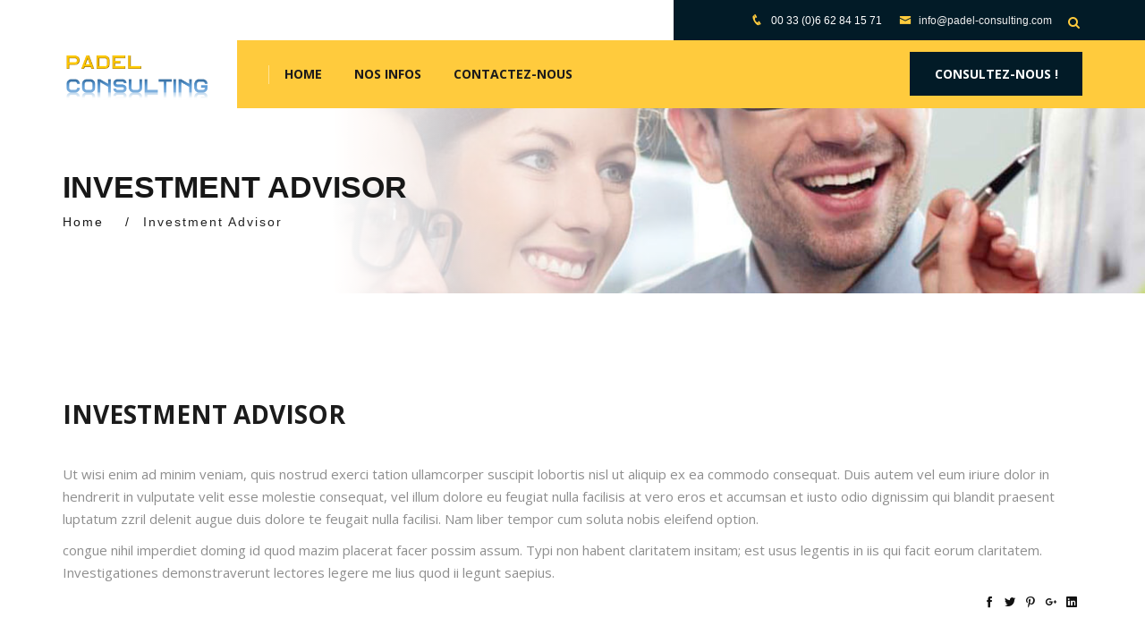

--- FILE ---
content_type: text/html; charset=UTF-8
request_url: http://padel-consulting.com/consultant_service/investment-advisor-2/
body_size: 7801
content:
<!DOCTYPE html>
<html lang="fr-FR" class="sticky_menu_true">
    <head>
        <meta charset="UTF-8">
        <meta name="viewport" content="width=device-width, initial-scale=1">
        <link rel="profile" href="http://gmpg.org/xfn/11">

        <title>Investment Advisor &#8211; Padel Consuting</title>
 <script type="text/javascript">
 var consult_partnernumber = 4,
 consult_partnerscroll = true;
 </script> 

 <link rel='dns-prefetch' href='//fonts.googleapis.com' />
<link rel='dns-prefetch' href='//s.w.org' />
<link rel="alternate" type="application/rss+xml" title="Padel Consuting &raquo; Flux" href="http://padel-consulting.com/feed/" />
<link rel="alternate" type="application/rss+xml" title="Padel Consuting &raquo; Flux des commentaires" href="http://padel-consulting.com/comments/feed/" />
		<script type="text/javascript">
			window._wpemojiSettings = {"baseUrl":"https:\/\/s.w.org\/images\/core\/emoji\/13.0.1\/72x72\/","ext":".png","svgUrl":"https:\/\/s.w.org\/images\/core\/emoji\/13.0.1\/svg\/","svgExt":".svg","source":{"concatemoji":"http:\/\/padel-consulting.com\/wp-includes\/js\/wp-emoji-release.min.js?ver=5.6.16"}};
			!function(e,a,t){var n,r,o,i=a.createElement("canvas"),p=i.getContext&&i.getContext("2d");function s(e,t){var a=String.fromCharCode;p.clearRect(0,0,i.width,i.height),p.fillText(a.apply(this,e),0,0);e=i.toDataURL();return p.clearRect(0,0,i.width,i.height),p.fillText(a.apply(this,t),0,0),e===i.toDataURL()}function c(e){var t=a.createElement("script");t.src=e,t.defer=t.type="text/javascript",a.getElementsByTagName("head")[0].appendChild(t)}for(o=Array("flag","emoji"),t.supports={everything:!0,everythingExceptFlag:!0},r=0;r<o.length;r++)t.supports[o[r]]=function(e){if(!p||!p.fillText)return!1;switch(p.textBaseline="top",p.font="600 32px Arial",e){case"flag":return s([127987,65039,8205,9895,65039],[127987,65039,8203,9895,65039])?!1:!s([55356,56826,55356,56819],[55356,56826,8203,55356,56819])&&!s([55356,57332,56128,56423,56128,56418,56128,56421,56128,56430,56128,56423,56128,56447],[55356,57332,8203,56128,56423,8203,56128,56418,8203,56128,56421,8203,56128,56430,8203,56128,56423,8203,56128,56447]);case"emoji":return!s([55357,56424,8205,55356,57212],[55357,56424,8203,55356,57212])}return!1}(o[r]),t.supports.everything=t.supports.everything&&t.supports[o[r]],"flag"!==o[r]&&(t.supports.everythingExceptFlag=t.supports.everythingExceptFlag&&t.supports[o[r]]);t.supports.everythingExceptFlag=t.supports.everythingExceptFlag&&!t.supports.flag,t.DOMReady=!1,t.readyCallback=function(){t.DOMReady=!0},t.supports.everything||(n=function(){t.readyCallback()},a.addEventListener?(a.addEventListener("DOMContentLoaded",n,!1),e.addEventListener("load",n,!1)):(e.attachEvent("onload",n),a.attachEvent("onreadystatechange",function(){"complete"===a.readyState&&t.readyCallback()})),(n=t.source||{}).concatemoji?c(n.concatemoji):n.wpemoji&&n.twemoji&&(c(n.twemoji),c(n.wpemoji)))}(window,document,window._wpemojiSettings);
		</script>
		<style type="text/css">
img.wp-smiley,
img.emoji {
	display: inline !important;
	border: none !important;
	box-shadow: none !important;
	height: 1em !important;
	width: 1em !important;
	margin: 0 .07em !important;
	vertical-align: -0.1em !important;
	background: none !important;
	padding: 0 !important;
}
</style>
	<link rel='stylesheet' id='wp-block-library-css'  href='http://padel-consulting.com/wp-includes/css/dist/block-library/style.min.css?ver=5.6.16' type='text/css' media='all' />
<link rel='stylesheet' id='contact-form-7-css'  href='http://padel-consulting.com/wp-content/plugins/contact-form-7/includes/css/styles.css?ver=5.0' type='text/css' media='all' />
<link rel='stylesheet' id='rs-plugin-settings-css'  href='http://padel-consulting.com/wp-content/plugins/revslider/public/assets/css/settings.css?ver=5.4.1' type='text/css' media='all' />
<style id='rs-plugin-settings-inline-css' type='text/css'>
#rs-demo-id {}
</style>
<link rel='stylesheet' id='us-plugin-styles-css'  href='http://padel-consulting.com/wp-content/plugins/ultimate-social-deux/public/assets/css/style.css?ver=6.0.7' type='text/css' media='all' />
<link rel='stylesheet' id='consult-fonts-css'  href='https://fonts.googleapis.com/css?family=poppins%3A300%2C400%2C500%2C600%2C700%7COpen+Sans%3A400%2C600%2C700%2C600italic%2C400italic%2C700italic%2C300%2C300italic&#038;subset=latin%2Clatin-ext' type='text/css' media='all' />
<link rel='stylesheet' id='bootstrap-min-css'  href='http://padel-consulting.com/wp-content/themes/consult/css/bootstrap.min.css?ver=5.6.16' type='text/css' media='all' />
<link rel='stylesheet' id='iconfont-css'  href='http://padel-consulting.com/wp-content/themes/consult/css/icofont.css?ver=5.6.16' type='text/css' media='all' />
<link rel='stylesheet' id='font-awesome-css'  href='http://padel-consulting.com/wp-content/plugins/js_composer/assets/lib/bower/font-awesome/css/font-awesome.min.css?ver=5.4.5' type='text/css' media='all' />
<link rel='stylesheet' id='animate-css'  href='http://padel-consulting.com/wp-content/themes/consult/css/animate.css?ver=5.6.16' type='text/css' media='all' />
<link rel='stylesheet' id='meanmenu-css'  href='http://padel-consulting.com/wp-content/themes/consult/css/meanmenu.min.css?ver=5.6.16' type='text/css' media='all' />
<link rel='stylesheet' id='venobox-css'  href='http://padel-consulting.com/wp-content/themes/consult/css/venobox.css?ver=5.6.16' type='text/css' media='all' />
<link rel='stylesheet' id='owl-carousel-css'  href='http://padel-consulting.com/wp-content/themes/consult/css/owl.carousel.css?ver=5.6.16' type='text/css' media='all' />
<link rel='stylesheet' id='consult-style-css'  href='http://padel-consulting.com/wp-content/themes/consult/style.css?ver=5.6.16' type='text/css' media='all' />
<style id='consult-style-inline-css' type='text/css'>
    
.our_client {
    background: rgba(2, 7, 39, 0) -webkit-linear-gradient(left, #021b27 0%, #021b27 50%, #ffcb3d 50%, #ffcb3d 100%) repeat scroll 0 0;
    background: rgba(2, 7, 39, 0) linear-gradient(to right, #021b27 0%, #021b27 50%, #ffcb3d 50%, #ffcb3d 100%) repeat scroll 0 0;
}
.about_page .about_area {
  background: rgba(2, 7, 39, 0) linear-gradient(to right, #fff 0%, #fff 50%, #ffcb3d 50%, #ffcb3d 100%) repeat scroll 0 0;
}
.vc_tta-panel-body{
	background: #021b27 none repeat scroll 0 0 !important;
}
.wpb-js-composer .vc_tta-color-white.vc_tta-style-classic .vc_tta-panel.vc_active .vc_tta-panel-title > a, .wpb-js-composer .vc_tta-color-white.vc_tta-style-classic .vc_tta-panel .vc_tta-panel-title > a{
	color: #ffcb3d !important;
}
    

</style>
<script type='text/javascript' src='http://padel-consulting.com/wp-includes/js/jquery/jquery.min.js?ver=3.5.1' id='jquery-core-js'></script>
<script type='text/javascript' src='http://padel-consulting.com/wp-includes/js/jquery/jquery-migrate.min.js?ver=3.3.2' id='jquery-migrate-js'></script>
<script type='text/javascript' src='http://padel-consulting.com/wp-content/plugins/revslider/public/assets/js/jquery.themepunch.tools.min.js?ver=5.4.1' id='tp-tools-js'></script>
<script type='text/javascript' src='http://padel-consulting.com/wp-content/plugins/revslider/public/assets/js/jquery.themepunch.revolution.min.js?ver=5.4.1' id='revmin-js'></script>
<script type='text/javascript' id='us-script-js-extra'>
/* <![CDATA[ */
var us_script = {"ajaxurl":"http:\/\/padel-consulting.com\/wp-admin\/admin-ajax.php","tweet_via":"","success":"Great work! Your message was sent.","trying":"Trying to send email...","total_shares_text":"Shares","facebook_height":"500","facebook_width":"900","twitter_height":"500","twitter_width":"900","googleplus_height":"500","googleplus_width":"900","delicious_height":"550","delicious_width":"550","stumble_height":"550","stumble_width":"550","linkedin_height":"550","linkedin_width":"550","pinterest_height":"320","pinterest_width":"720","buffer_height":"500","buffer_width":"900","reddit_height":"500","reddit_width":"900","vkontakte_height":"500","vkontakte_width":"900","printfriendly_height":"500","printfriendly_width":"1045","pocket_height":"500","pocket_width":"900","tumblr_height":"500","tumblr_width":"900","flipboard_height":"500","flipboard_width":"900","weibo_height":"500","weibo_width":"900","xing_height":"500","xing_width":"900","ok_height":"500","ok_width":"900","managewp_height":"500","managewp_width":"900","meneame_height":"500","meneame_width":"900","digg_height":"500","digg_width":"900","home_url":"http:\/\/padel-consulting.com","B":"B","M":"M","k":"k","nonce":"ef103e6764","already_loved_message":"You have already loved this item.","error_message":"Sorry, there was a problem processing your request.","logged_in":"false","bitly":"false"};
/* ]]> */
</script>
<script type='text/javascript' src='http://padel-consulting.com/wp-content/plugins/ultimate-social-deux/public/assets/js/min/us.script-min.js?ver=6.0.7' id='us-script-js'></script>
<script type='text/javascript' id='us-native-js-extra'>
/* <![CDATA[ */
var us_native_script = {"vkontakte_appid":"","facebook_appid":"Padel-Consulting-145924792860684\/"};
/* ]]> */
</script>
<script type='text/javascript' src='http://padel-consulting.com/wp-content/plugins/ultimate-social-deux/public/assets/js/min/us.native-min.js?ver=6.0.7' id='us-native-js'></script>
<script type='text/javascript' src='http://padel-consulting.com/wp-content/plugins/ultimate-social-deux/public/assets/js/min/jquery.cookie-min.js?ver=1.0' id='jquery-cookie-js'></script>
<script type='text/javascript' src='http://padel-consulting.com/wp-content/plugins/ultimate-social-deux/public/assets/js/min/jquery.magnific-popup-min.js?ver=1.0' id='jquery-magnific-popup-js'></script>
<script type='text/javascript' src='http://padel-consulting.com/wp-content/plugins/ultimate-social-deux/public/assets/js/min/jquery.sticky-min.js?ver=1.0' id='jquery-sticky-js'></script>
<script type='text/javascript' src='http://padel-consulting.com/wp-content/plugins/ultimate-social-deux/public/assets/js/min/jquery.fittext-min.js?ver=1.2' id='jquery-fittext-js'></script>
<script type='text/javascript' src='http://padel-consulting.com/wp-content/plugins/ultimate-social-deux/public/assets/js/min/jquery.tooltipster-min.js?ver=3.3' id='jquery-tooltipster-js'></script>
<link rel="https://api.w.org/" href="http://padel-consulting.com/wp-json/" /><link rel="EditURI" type="application/rsd+xml" title="RSD" href="http://padel-consulting.com/xmlrpc.php?rsd" />
<link rel="wlwmanifest" type="application/wlwmanifest+xml" href="http://padel-consulting.com/wp-includes/wlwmanifest.xml" /> 
<meta name="generator" content="WordPress 5.6.16" />
<link rel='shortlink' href='http://padel-consulting.com/?p=526' />
<link rel="alternate" type="application/json+oembed" href="http://padel-consulting.com/wp-json/oembed/1.0/embed?url=http%3A%2F%2Fpadel-consulting.com%2Fconsultant_service%2Finvestment-advisor-2%2F" />
<link rel="alternate" type="text/xml+oembed" href="http://padel-consulting.com/wp-json/oembed/1.0/embed?url=http%3A%2F%2Fpadel-consulting.com%2Fconsultant_service%2Finvestment-advisor-2%2F&#038;format=xml" />
<style type="text/css">.us_sticky .us_wrapper{background-color:#ffffff;}.us_floating .us_wrapper .us_button{width:45px;-webkit-transition:width 1000ms ease-in-out,background-color 400ms ease-out;-moz-transition:width 1000ms ease-in-out,background-color 400ms ease-out;-o-transition:width 1000ms ease-in-out,background-color 400ms ease-out;transition:width 1000ms ease-in-out,background-color 400ms ease-out;}.us_floating .us_wrapper .us_button:hover{width:90px;-webkit-transition:width 1000ms ease-in-out,background-color 400ms ease-out;-moz-transition:width 1000ms ease-in-out,background-color 400ms ease-out;-o-transition:width 1000ms ease-in-out,background-color 400ms ease-out;transition:width 1000ms ease-in-out,background-color 400ms ease-out;}.us_facebook{background-color:#3b5998;}.us_facebook:hover{background-color:#008000;}.us_twitter{background-color:#00ABF0;}.us_twitter:hover{background-color:#008000;}.us_google{background-color:#D95232;}.us_google:hover{background-color:#008000;}.us_delicious{background-color:#66B2FD;}.us_delicious:hover{background-color:#008000;}.us_stumble{background-color:#E94B24;}.us_stumble:hover{background-color:#008000;}.us_linkedin{background-color:#1C86BC;}.us_linkedin:hover{background-color:#008000;}.us_pinterest{background-color:#AE181F;}.us_pinterest:hover{background-color:#008000;}.us_buffer{background-color:#000000;}.us_buffer:hover{background-color:#008000;}.us_reddit{background-color:#30659B;}.us_reddit:hover{background-color:#008000;}.us_vkontakte{background-color:#537599;}.us_vkontakte:hover{background-color:#008000;}.us_mail{background-color:#666666;}.us_mail:hover{background-color:#008000;}.us_love{background-color:#FF0000;}.us_love:hover{background-color:#008000;}.us_pocket{background-color:#ee4056;}.us_pocket:hover{background-color:#008000;}.us_tumblr{background-color:#529ecc;}.us_tumblr:hover{background-color:#008000;}.us_print{background-color:#60d0d4;}.us_print:hover{background-color:#008000;}.us_flipboard{background-color:#c10000;}.us_flipboard:hover{background-color:#008000;}.us_comments{background-color:#b69823;}.us_comments:hover{background-color:#008000;}.us_feedly{background-color:#414141;}.us_feedly:hover{background-color:#008000;}.us_youtube:hover{background-color:#008000;}.us_youtube{background-color:#cc181e;}.us_vimeo{background-color:#1bb6ec;}.us_vimeo:hover{background-color:#008000;}.us_behance{background-color:#1769ff;}.us_behance:hover{background-color:#008000;}.us_ok{background-color:#f2720c;}.us_ok:hover{background-color:#008000;}.us_weibo{background-color:#e64141;}.us_weibo:hover{background-color:#008000;}.us_managewp{background-color:#098ae0;}.us_managewp:hover{background-color:#008000;}.us_xing{background-color:#026466;}.us_xing:hover{background-color:#008000;}.us_whatsapp{background-color:#34af23;}.us_whatsapp:hover{background-color:#008000;}.us_meneame{background-color:#ff6400;}.us_meneame:hover{background-color:#008000;}.us_digg{background-color:#000;}.us_digg:hover{background-color:#008000;}.us_dribbble{background-color:#f72b7f;}.us_dribbble:hover{background-color:#008000;}.us_envato{background-color:#82b540;}.us_envato:hover{background-color:#008000;}.us_github{background-color:#201e1f;}.us_github:hover{background-color:#008000;}.us_soundcloud{background-color:#ff6f00;}.us_soundcloud:hover{background-color:#008000;}.us_instagram{background-color:#48769c;}.us_instagram:hover{background-color:#008000;}.us_feedpress{background-color:#ffafaf;}.us_feedpress:hover{background-color:#008000;}.us_mailchimp{background-color:#6dc5dc;}.us_mailchimp:hover{background-color:#008000;}.us_flickr{background-color:#0062dd;}.us_flickr:hover{background-color:#008000;}.us_members{background-color:#0ab071;}.us_members:hover{background-color:#008000;}.us_more{background-color:#53B27C;}.us_more:hover{background-color:#008000;}.us_posts{background-color:#924e2a;}.us_posts:hover{background-color:#008000;}.us_facebook a{color:#3b5998;}.us_facebook a:hover{color:#008000;}.us_twitter a{color:#00ABF0;}.us_twitter a:hover{color:#008000;}.us_google a{color:#D95232;}.us_google a:hover{color:#008000;}.us_delicious a{color:#66B2FD;}.us_delicious a:hover{color:#008000;}.us_stumble a{color:#E94B24;}.us_stumble a:hover{color:#008000;}.us_linkedin a{color:#1C86BC;}.us_linkedin a:hover{color:#008000;}.us_pinterest a{color:#AE181F;}.us_pinterest a:hover{color:#008000;}.us_buffer a{color:#000000;}.us_buffer a:hover{color:#008000;}.us_reddit a{color:#CEE3F8;}.us_reddit a:hover{color:#008000;}.us_vkontakte a{color:#537599;}.us_vkontakte a:hover{color:#008000;}.us_mail a{color:#666666;}.us_mail a:hover{color:#008000;}.us_love a,.us_love{color:#FF0000;}.us_love a:hover,.us_love:hover{color:#008000;}.us_pocket a{color:#ee4056;}.us_pocket a:hover{color:#008000;}.us_tumblr a{color:#529ecc;}.us_tumblr a:hover{color:#008000;}.us_print a{color:#60d0d4;}.us_print a:hover{color:#008000;}.us_flipboard a{color:#c10000;}.us_flipboard a:hover{color:#008000;}.us_comments a,.us_comments{color:#b69823;}.us_comments a:hover,.us_comments:hover{color:#008000;}.us_feedly a{color:#414141;}.us_feedly a:hover{color:#008000;}.us_youtube a{color:#cc181e;}.us_youtube a:hover{color:#008000;}.us_vimeo a{color:#1bb6ec;}.us_vimeo a:hover{color:#008000;}.us_behance a{color:#1769ff;}.us_behance a:hover{color:#008000;}.us_ok a{color:#f2720c;}.us_ok a:hover{color:#008000;}.us_weibo a{color:#e64141;}.us_weibo a:hover{color:#008000;}.us_managewp a{color:#098ae0;}.us_managewp a:hover{color:#008000;}.us_xing a{color:#026466;}.us_xing a:hover{color:#008000;}.us_whatsapp a{color:#34af23;}.us_whatsapp a:hover{color:#008000;}.us_meneame a{color:#ff6400;}.us_meneame a:hover{color:#008000;}.us_digg a{color:#000;}.us_digg a:hover{color:#008000;}.us_dribbble a{ color:#f72b7f;}.us_dribbble a:hover{ color:#008000;}.us_envato a{color:#82b540;}.us_envato a:hover{color:#008000;}.us_github a{color:#201e1f;}.us_github a:hover{color:#008000;}.us_soundcloud a{color:#ff6f00;}.us_soundcloud a:hover{color:#008000;}.us_instagram a{color:#48769c;}.us_instagram a:hover{color:#008000;}.us_feedpress{color:#ffafaf;}.us_feedpress:hover{color:#008000;}.us_mailchimp{color:#6dc5dc;}.us_mailchimp:hover{color:#008000;}.us_flickr a{color:#0062dd;}.us_flickr a:hover{color:#008000;}.us_members{color:#0ab071;}.us_members:hover{color:#008000;}.us_more a{color:#53B27C;}.us_more a:hover{color:#008000;}.us_posts{color:#924e2a;}.us_posts:hover{color:#008000;}</style><meta name="generator" content="Powered by WPBakery Page Builder - drag and drop page builder for WordPress."/>
<!--[if lte IE 9]><link rel="stylesheet" type="text/css" href="http://padel-consulting.com/wp-content/plugins/js_composer/assets/css/vc_lte_ie9.min.css" media="screen"><![endif]--><meta name="generator" content="Powered by Slider Revolution 5.4.1 - responsive, Mobile-Friendly Slider Plugin for WordPress with comfortable drag and drop interface." />
<style type="text/css" title="dynamic-css" class="options-output">.mainnmenu, .manu_area::after, .cl-effect-2 a span, .cl-effect-2 a span::before, .info_bg::after, .single_counter > p::after, .single_service > p::after, .our_proect, .member_des, .callback_input [type="submit"], .blog_text > a, .partner_area, .portfolio_page .servicepage_photo figcaption, button.submit, .comment-respond input[type="submit"], .btn.t_button, .widget_wysija_cont .wysija-submit{background-color:#ffcb3d;}.post_img > h4, ul.page-numbers li:first-child > a::after, ul.page-numbers li:last-child > a::after, .vc_tta-panel-title.vc_tta-controls-icon-position-left, .vc_tta-panel-body, .cl-effect-2 a:hover span::before, .cl-effect-2 a:focus span::before, figure.team_member > figcaption, figure.project_photo figcaption, .single_blog:hover figure.blog_item::after, .header_top_area::after, .header_top, ul.project_nav > li:hover, .mainnmenu a.free_consul{background-color:#021b27;}.top_contact i, .paralux_text h5, .section_title h6, .single_counter i, .phone_text > h4 a, .phone_icon i, h4.date_time span, .pro2_text h3 span.word5, .pro2_text h3 span.word12, .text-right a, .scroll_button i, .sling_ab_service > h5, .ab_client > i, .widget_categories ul li::after, ul.page-numbers li a, figure.project_photo figcaption h5 a, .sub-menu li:hover a, .inner_page .sub-menu li:hover a, figcaption ul.team_text li:hover i, .wpb-js-composer .vc_tta-color-white.vc_tta-style-classic .vc_tta-panel.vc_active .vc_tta-panel-title > a, .wpb-js-composer .vc_tta-color-white.vc_tta-style-classic .vc_tta-panel .vc_tta-panel-title > a, ul.ft_conta li i, footer.footer_area .footer_widgets a:hover, .bottom_social li:hover a i, .paralux_text h1 span{color:#ffcb3d;}.about_text > p, .aboutpg_text{border-left:3px solid #ffcb3d;}.menu > li:first-child > a::after{border-left:1px solid #ffe396;}figure.team_member::before{border-bottom:3px solid #ffcb3d;border-left:3px solid #ffcb3d;border-right:3px solid #ffcb3d;}figure.team_member::after{border-top:3px solid #ffcb3d;}.phoneNo_area, .servicepage_heading, .single_post figure{border-top:1px solid #ffcb3d;border-bottom:1px solid #ffcb3d;border-left:1px solid #ffcb3d;border-right:1px solid #ffcb3d;}.footer_bottom{background-color:#0e181e;}</style><noscript><style type="text/css"> .wpb_animate_when_almost_visible { opacity: 1; }</style></noscript>    </head>
  <body class="consultant_service-template-default single single-consultant_service postid-526 wpb-js-composer js-comp-ver-5.4.5 vc_responsive">
<div id="body" class="homePage">
	<a class="skip-link screen-reader-text" href="#content">
	    Skip to content	</a>

	<header id="masthead" class="site-header">
       	    <div class="header_top_area">
            <div class="container">
                <div class="row">
                    <div class="col-md-5 col-md-offset-7">
                        <div class="header_top">
                            <ul class="top_contact">
                                                                <li>
                                    <i class="icofont icofont-phone"></i>
                                    <a href="tel:00 33 (0)6 62 84 15 71">
                                        00 33 (0)6 62 84 15 71                                    </a>
                                </li>
                                                                                                <li>
                                    <a href="mailto:info@padel-consulting.com">
                                        <i class="icofont icofont-envelope"></i> 
                                        info@padel-consulting.com                                    </a>
                                </li>
                                                                <li>
                                    <form method="get" action="http://padel-consulting.com/" class="searchfield" role="search">
                                        <button type="submit" class="submit">
                                            <i class="fa fa-search"></i>
                                        </button>
                                        <input type="text" class="form-control" name="s" placeholder="Search" value="">
                                    </form>
                                </li>
                            </ul>
                        </div>
                    </div>
                </div>
            </div>
        </div>
	        <div class="manu_area">
            <div class="container">
                <div class="row">
                    <div class="col-sm-2">
                        <div class="logo">
                            			<a href="http://padel-consulting.com/" title="Padel Consuting" rel="home">
				<img src="http://padel-consulting.com/wp-content/uploads/2018/01/lOGO-pADEL-CONSULTING.png" alt="Padel Consuting" />
			</a>
			                        </div>
                    </div>
                    <div class="col-sm-10">
                        <div class="mainnmenu">
                            <nav class="hidden-xs">
                                <div class="menu-menu-1-container"><ul id="menu-menu-1" class="menu nav"><li id="menu-item-698" class="menu-item menu-item-type-post_type menu-item-object-page menu-item-home menu-item-698"><a href="http://padel-consulting.com/">Home</a></li>
<li id="menu-item-700" class="menu-item menu-item-type-post_type menu-item-object-page current_page_parent menu-item-700"><a href="http://padel-consulting.com/nos-infos/">Nos Infos</a></li>
<li id="menu-item-699" class="menu-item menu-item-type-post_type menu-item-object-page menu-item-699"><a href="http://padel-consulting.com/contactez-nous/">Contactez-nous</a></li>
</ul></div>                            </nav>
                            <nav class="mb_menu hidden">
                                <div class="menu-menu-1-container"><ul id="menu-menu-2" class="menu_for_mobile"><li class="menu-item menu-item-type-post_type menu-item-object-page menu-item-home menu-item-698"><a href="http://padel-consulting.com/">Home</a></li>
<li class="menu-item menu-item-type-post_type menu-item-object-page current_page_parent menu-item-700"><a href="http://padel-consulting.com/nos-infos/">Nos Infos</a></li>
<li class="menu-item menu-item-type-post_type menu-item-object-page menu-item-699"><a href="http://padel-consulting.com/contactez-nous/">Contactez-nous</a></li>
</ul></div>                            </nav>
                                                             <a class="free_consul" href="http://padel-consulting.com/contactez-nous/">
                                    Consultez-nous !                                </a>   
                                                    </div>
                    </div>
                </div>
            </div>
        </div>
	</header><!-- #masthead -->

	<div id="content" class="site-content">
	
	<!--================================
		2.START PAGE BREADCRUMB AREA CSS
	=================================-->
	<div class="breadcrumb_area pages_bdcmb">
        <div class="container">
            <div class="row">
                <div class="col-xs-12 col-sm-12 col-md-12">
                    <h1>Investment Advisor</h1>
                    <ul>
                        <li><a href="http://padel-consulting.com/">
                            Home                            </a>
                        </li>
                        <li>/</li>
                        <li class="active">Investment Advisor</li>
                    </ul>
                </div>
            </div>
        </div>
    </div>
	<!--================================
		2.END PAGE BREADCRUMB AREA CSS
	=================================-->
	    <div class="section-padding inner_page">
        <div class="blog_area">
            <div class="container">
                <div class="row">
                    <div class="col-xs-12 col-sm-12">
                        <div id="primary" class="content-area">
                            <main id="main" class="site-main" role="main">
                                <div id="post-526" class="service_cotent post-526 consultant_service type-consultant_service status-publish has-post-thumbnail hentry">
    <div class="service_photo">
                    <figure class="post_img">
                            </figure>
                <div class="section_title">
            <h2>Investment Advisor</h2>
            
        </div>
    </div>
    <div class="service_content_detail">
       <p>Ut wisi enim ad minim veniam, quis nostrud exerci tation ullamcorper suscipit lobortis nisl ut aliquip ex ea commodo consequat. Duis autem vel eum iriure dolor in hendrerit in vulputate velit esse molestie consequat, vel illum dolore eu feugiat nulla facilisis at vero eros et accumsan et iusto odio dignissim qui blandit praesent luptatum zzril delenit augue duis dolore te feugait nulla facilisi. Nam liber tempor cum soluta nobis eleifend option.</p>
<p>congue nihil imperdiet doming id quod mazim placerat facer possim assum. Typi non habent claritatem insitam; est usus legentis in iis qui facit eorum claritatem. Investigationes demonstraverunt lectores legere me lius quod ii legunt saepius.</p>
    </div>
    <div class="tag_share">
        <!-- Blog post tsgs -->
                <!-- Sharing Social icons -->
        <div class="social_icons">
         		<ul class="post_social">
			<li><a class="facebook social-icon" href="#" onclick="javascript: window.open('https://www.facebook.com/sharer/sharer.php?u=http://padel-consulting.com/consultant_service/investment-advisor-2/'); return false;" title="Facebook" target="_blank"><i class="icofont icofont-social-facebook"></i></a></li>
			<li><a class="twitter social-icon" href="#" title="Twitter" onclick="javascript: window.open('https://twitter.com/home?status=Investment%20Advisor&nbsp;http://padel-consulting.com/consultant_service/investment-advisor-2/'); return false;" target="_blank"><i class="icofont icofont-social-twitter"></i></a></li>
			<li><a class="pinterest social-icon" href="#" onclick="javascript: window.open('https://pinterest.com/pin/create/button/?url=http://padel-consulting.com/consultant_service/investment-advisor-2/&#038;media=&#038;description=Investment%20Advisor'); return false;" title="Pinterest" target="_blank"><i class="icofont icofont-social-pinterest"></i></a></li>
			<li><a class="gplus social-icon" href="#" onclick="javascript: window.open('https://plus.google.com/share?url=http://padel-consulting.com/consultant_service/investment-advisor-2/'); return false;" title="Google +" target="_blank"><i class="icofont icofont-social-google-plus"></i></a></li>
			<li><a class="linkedin social-icon" href="#" onclick="javascript: window.open('https://www.linkedin.com/shareArticle?mini=true&#038;url=http://padel-consulting.com/consultant_service/investment-advisor-2/&#038;title=Investment%20Advisor'); return false;" title="LinkedIn" target="_blank"><i class="icofont icofont-social-linkedin"></i></a></li>
		</ul>
	        </div><!-- Sharing social icons ends -->
    </div>
</div>                            </main><!-- #main -->
                        </div><!-- #primary -->
                    </div>
                </div>
            </div>
        </div>
	</div>

	</div><!-- #content -->

    <!-- ====MAP AREA START==== -->
           <!-- ====MAP AREA END==== -->

    <!-- ====Footer AREA START==== -->
    <footer class="footer_area">
                <div class="footer_bottom">
            <div class="container">
                <div class="row">
                    <div class="col-sm-6">
                        <div class="ft_bottom">
                            <p>Copyright © 2018 Padel Consulting. Tous droits réservés.</p>
                        </div>
                    </div>
                    <div class="col-sm-6">
                        <div class="ft_bottom">
                            <p class="text-right">Notre Page Facebook : <a href="https://www.facebook.com/Padel-Consulting-145924792860684/">Padel Consulting</a> - Développé par <a href="http://www.padel-consulting.com">PADEL CONSULTING</a></p>
                        </div>
                    </div>
                </div>
            </div>
        </div>
    </footer>
</div><!-- #page -->

<script type='text/javascript' id='contact-form-7-js-extra'>
/* <![CDATA[ */
var wpcf7 = {"apiSettings":{"root":"http:\/\/padel-consulting.com\/wp-json\/contact-form-7\/v1","namespace":"contact-form-7\/v1"},"recaptcha":{"messages":{"empty":"Merci de confirmer que vous n\u2019\u00eates pas un robot."}}};
/* ]]> */
</script>
<script type='text/javascript' src='http://padel-consulting.com/wp-content/plugins/contact-form-7/includes/js/scripts.js?ver=5.0' id='contact-form-7-js'></script>
<script type='text/javascript' src='http://padel-consulting.com/wp-content/themes/consult/js/bootstrap.min.js?ver=3.3.7' id='bootstrap-min-js'></script>
<script type='text/javascript' src='http://padel-consulting.com/wp-content/themes/consult/js/waypoints.min.js?ver=2.0.3' id='Waypoints-js'></script>
<script type='text/javascript' src='http://padel-consulting.com/wp-content/themes/consult/js/jquery.counterup.min.js?ver=1.0' id='counterup-js'></script>
<script type='text/javascript' src='http://padel-consulting.com/wp-content/themes/consult/js/jquery.meanmenu.min.js?ver=1.0' id='meanmenu-js'></script>
<script type='text/javascript' src='http://padel-consulting.com/wp-content/themes/consult/js/jquery.easing.1.3.min.js?ver=1.3' id='easing-js'></script>
<script type='text/javascript' src='http://padel-consulting.com/wp-content/themes/consult/js/owl.carousel.min.js?ver=1.0' id='owl-carousel-js'></script>
<script type='text/javascript' src='http://padel-consulting.com/wp-content/themes/consult/js/jquery.parallax-1.1.3.js?ver=1.1.3' id='parallax-js'></script>
<script type='text/javascript' src='http://padel-consulting.com/wp-includes/js/imagesloaded.min.js?ver=4.1.4' id='imagesloaded-js'></script>
<script type='text/javascript' src='http://padel-consulting.com/wp-includes/js/masonry.min.js?ver=4.2.2' id='masonry-js'></script>
<script type='text/javascript' src='http://padel-consulting.com/wp-content/themes/consult/js/venobox.min.js?ver=1.7.1' id='venobox-js'></script>
<script type='text/javascript' src='http://padel-consulting.com/wp-content/themes/consult/js/jquery.lettering.js?ver=0.7.0' id='lettering-js'></script>
<script type='text/javascript' src='http://padel-consulting.com/wp-content/themes/consult/js/animated-headline.js?ver=0.7.0' id='headline-js'></script>
<script type='text/javascript' src='http://padel-consulting.com/wp-content/themes/consult/js/main.js?ver=1.0.0' id='consult-main-js'></script>
<script type='text/javascript' src='http://padel-consulting.com/wp-content/themes/consult/js/navigation.js?ver=20151215' id='consult-navigation-js'></script>
<script type='text/javascript' src='http://padel-consulting.com/wp-content/themes/consult/js/skip-link-focus-fix.js?ver=20151215' id='consult-skip-link-focus-fix-js'></script>
<script type='text/javascript' src='http://padel-consulting.com/wp-includes/js/wp-embed.min.js?ver=5.6.16' id='wp-embed-js'></script>
<script>jQuery(document).ready(function($) {});</script>
</body>
</html>


--- FILE ---
content_type: text/css
request_url: http://padel-consulting.com/wp-content/themes/consult/style.css?ver=5.6.16
body_size: 17125
content:
/*
Theme Name: Consult
Theme URI: http://consult-wp.themeebit.com/
Author: ThemeeBiT
Author URI: http://themeebit.com/
Description: CONSULT is a Consulting WordPress Theme for different purpose. It’s a clean and beautifully designed Theme that is an ideal fit for a business, law, retirement or any other type of consulting.
Version: 1.4
License: GNU General Public License v2 or later
License URI: LICENSE
Text Domain: consult
Tags: one-column, two-columns, right-sidebar, left-sidebar

This theme, like WordPress, is licensed under the GPL.
Use it to make something cool, have fun, and share what you've learned with others.

consult is based on Underscores http://underscores.me/, (C) 2012-2016 Automattic, Inc.
Underscores is distributed under the terms of the GNU GPL v2 or later.

Normalizing styles have been helped along thanks to the fine work of
Nicolas Gallagher and Jonathan Neal http://necolas.github.io/normalize.css/
*/
/* --------------------------------------------------------

Table of Index
--------------
1. Base Css
2. Header Css
    2.1 Header Top  
    2.2 Menu Css
    2.3 Logo Css
3. Header Paralux Css
4. About Us Css
5. Promot Area Css
6. Our Service Css
7. Our Project Css
8. Our Team Css
9. Call Back Css
10. PROMOT2 Css
11. Blog Area Css
12. Partner Css
13. Footer Css
14. Home Page 2 Css
15. About Page Css
16. Service page Area Css
17. Single Service Area Css
18. Profolio page Css
19. Single Protfio Css
20. Testmonila Css
21. Brand Css
22. Single BLOG Page Css
23. Single BLOG WITH SIDEBAR Css
24. Masonry CSS
25. CONTACT PAGE CSS
26. 404 PAGE CSS
27.  Responsive Css 

-----------------------------------------------------------*/
/*-----------------------------------------------------------
>>> TABLE OF CONTENTS:
-------------------------------------------------------------
# Normalize
# Typography
# Elements
# Forms
# Navigation
	## Links
	## Menus
# Accessibility
# Alignments
# Clearings
# Widgets
# Content
	## Posts and pages
	## Comments
# Infinite scroll
# Media
	## Captions
	## Galleries
--------------------------------------------------------------*/

/*--------------------------------------------------------------
# Normalize
--------------------------------------------------------------*/
html {
	font-family: sans-serif;
	-webkit-text-size-adjust: 100%;
	-ms-text-size-adjust:     100%;
}

body {
	margin: 0;
-ms-word-wrap: break-word;
word-wrap: break-word;
    overflow-x: hidden;
}

article,
aside,
details,
figcaption,
figure,
footer,
header,
main,
menu,
nav,
section,
summary {
	display: block;
}

audio,
canvas,
progress,
video {
	display: inline-block;
	vertical-align: baseline;
}

audio:not([controls]) {
	display: none;
	height: 0;
}

[hidden],
template {
	display: none;
}

a {
	background-color: transparent;
}

a:active,
a:hover {
	outline: 0;
}

abbr[title] {
	border-bottom: 1px dotted;
}

b,
strong {
	font-weight: bold;
}

dfn {
	font-style: italic;
}

h1 {
	font-size: 2em;
	margin: 0.67em 0;
}

mark {
	background: #ff0;
	color: #000;
}

small {
	font-size: 80%;
}

sub,
sup {
	font-size: 75%;
	line-height: 0;
	position: relative;
	vertical-align: baseline;
}

sup {
	top: -0.5em;
}

sub {
	bottom: -0.25em;
}

img {
	border: 0;
}

svg:not(:root) {
	overflow: hidden;
}

figure {
	margin: 1em 40px;
}

hr {
	box-sizing: content-box;
	height: 0;
}

pre {
	overflow: auto;
}

code,
kbd,
pre,
samp {
	font-family: monospace, monospace;
	font-size: 1em;
}

button,
input,
optgroup,
select,
textarea {
	color: inherit;
	font: inherit;
	margin: 0;
}

button {
	overflow: visible;
}

button,
select {
	text-transform: none;
}

button,
html input[type="button"],
input[type="reset"],
input[type="submit"] {
	-webkit-appearance: button;
	cursor: pointer;
}

button[disabled],
html input[disabled] {
	cursor: default;
}

button::-moz-focus-inner,
input::-moz-focus-inner {
	border: 0;
	padding: 0;
}

input {
	line-height: normal;
}

input[type="checkbox"],
input[type="radio"] {
	box-sizing: border-box;
	padding: 0;
}

input[type="number"]::-webkit-inner-spin-button,
input[type="number"]::-webkit-outer-spin-button {
	height: auto;
}

input[type="search"]::-webkit-search-cancel-button,
input[type="search"]::-webkit-search-decoration {
	-webkit-appearance: none;
}

fieldset {
	border: 1px solid #c0c0c0;
	margin: 0 2px;
	padding: 0.35em 0.625em 0.75em;
}

legend {
	border: 0;
	padding: 0;
}

textarea {
	overflow: auto;
}

optgroup {
	font-weight: bold;
}

table {
	border-collapse: collapse;
	border-spacing: 0;
}

td,
th {
	padding: 0;
}


/*--------------------------------------------------------------
# Elements
--------------------------------------------------------------*/
html {
	box-sizing: border-box;
}

*,
*:before,
*:after { /* Inherit box-sizing to make it easier to change the property for components that leverage other behavior; see http://css-tricks.com/inheriting-box-sizing-probably-slightly-better-best-practice/ */
	box-sizing: inherit;
}

body {
	background: #fff; /* Fallback for when there is no custom background color defined. */
}

blockquote:before,
blockquote:after,
q:before,
q:after {
	content: "";
}

blockquote,
q {
	quotes: "" "";
}

hr {
	background-color: #ccc;
	border: 0;
	height: 1px;
	margin-bottom: 1.5em;
}

ul,
ol {
	margin: 0 0 .5em .5em;
    padding: 0 0 0 .5em;
}

ul {
	list-style: disc;
}

ol {
	list-style: decimal;
}

li > ul,
li > ol {
	margin-bottom: 0;
	margin-left: 1.5em;
}

dt {
	font-weight: bold;
}

dd {
	margin: 0 1.5em 1.5em;
}

img {
	height: auto; /* Make sure images are scaled correctly. */
	max-width: 100%; /* Adhere to container width. */
}

figure {
	margin: 1em 0; /* Extra wide images within figure tags don't overflow the content area. */
}

table{
	margin:20px 0;
	width:100%;
	border:1px solid #ddd;
	border-collapse:separate;
	border-left:0;
	border-radius:4px
}
table th, table td{
	padding:8px;
	border-top:1px solid #ddd;
	border-left:1px solid #ddd;
	vertical-align:top;
	text-align:left;
	line-height:18px;
    color: #444444;
}
footer table th, footer table td{
    color: #e2e2e2;
}
table thead:first-child tr:first-child th,
table tbody:first-child tr:first-child th,
table tbody:first-child tr:first-child td{
	border-top:0
}
table thead:first-child tr:first-child th:first-child,
table tbody:first-child tr:first-child td:first-child{
	border-radius:4px 0 0 0
}
table thead:first-child tr:first-child th:last-child,
table tbody:first-child tr:first-child td:last-child{
	border-radius:0 4px 0 0
}
table thead:last-child tr:last-child th:first-child,
table tbody:last-child tr:last-child td:first-child{
	border-radius:0 0 0 4px
}
table thead:last-child tr:last-child th:last-child,
table tbody:last-child tr:last-child td:last-child{
	border-radius:0 0 4px 0
}

/*--------------------------------------------------------------
# Forms
--------------------------------------------------------------*/
button,
input[type="button"],
input[type="reset"],
input[type="submit"] {
	border: 1px solid;
	border-color: #ccc #ccc #bbb;
	border-radius: 3px;
	background: #e6e6e6;
	color: rgba(0, 0, 0, .8);
	font-size: 12px;
	font-size: 0.75rem;
	line-height: 1;
	padding: .6em 1em .4em;
}

button:hover,
input[type="button"]:hover,
input[type="reset"]:hover,
input[type="submit"]:hover {
	border-color: #ccc #bbb #aaa;
}

button:focus,
input[type="button"]:focus,
input[type="reset"]:focus,
input[type="submit"]:focus,
button:active,
input[type="button"]:active,
input[type="reset"]:active,
input[type="submit"]:active {
	border-color: #aaa #bbb #bbb;
}

input[type="text"],
input[type="email"],
input[type="url"],
input[type="password"],
input[type="search"],
input[type="number"],
input[type="tel"],
input[type="range"],
input[type="date"],
input[type="month"],
input[type="week"],
input[type="time"],
input[type="datetime"],
input[type="datetime-local"],
input[type="color"],
textarea {
	color: #666;
	border: 1px solid #ccc;
	border-radius: 3px;
	padding: 3px;
}

select {
	border: 1px solid #ccc;
}

input[type="text"]:focus,
input[type="email"]:focus,
input[type="url"]:focus,
input[type="password"]:focus,
input[type="search"]:focus,
input[type="number"]:focus,
input[type="tel"]:focus,
input[type="range"]:focus,
input[type="date"]:focus,
input[type="month"]:focus,
input[type="week"]:focus,
input[type="time"]:focus,
input[type="datetime"]:focus,
input[type="datetime-local"]:focus,
input[type="color"]:focus,
textarea:focus {
	color: #111;
}

textarea {
	width: 100%;
}

/*--------------------------------------------------------------
# Navigation
--------------------------------------------------------------*/
/*--------------------------------------------------------------
## Links
--------------------------------------------------------------*/
a {
	color: royalblue;
}

a:visited {
	color: purple;
}

a:hover,
a:focus,
a:active {
	color: midnightblue;
}

a:focus {
	outline: thin dotted;
}

a:hover,
a:active {
	outline: 0;
}

/*--------------------------------------------------------------
## Menus
--------------------------------------------------------------*/
.main-navigation {
	clear: both;
	display: block;
	float: left;
	width: 100%;
}

.main-navigation ul {
	display: none;
	list-style: none;
	margin: 0;
	padding-left: 0;
}

.main-navigation li {
	float: left;
	position: relative;
}

.main-navigation a {
	display: block;
	text-decoration: none;
}

.main-navigation ul ul {
	box-shadow: 0 3px 3px rgba(0, 0, 0, 0.2);
	float: left;
	position: absolute;
	top: 1.5em;
	left: -999em;
	z-index: 99999;
}

.main-navigation ul ul ul {
	left: -999em;
	top: 0;
}

.main-navigation ul ul a {
	width: 200px;
}

.main-navigation ul ul li {

}

.main-navigation li:hover > a,
.main-navigation li.focus > a {
}

.main-navigation ul ul :hover > a,
.main-navigation ul ul .focus > a {
}

.main-navigation ul ul a:hover,
.main-navigation ul ul a.focus {
}

.main-navigation ul li:hover > ul,
.main-navigation ul li.focus > ul {
	left: auto;
}

.main-navigation ul ul li:hover > ul,
.main-navigation ul ul li.focus > ul {
	left: 100%;
}

.main-navigation .current_page_item > a,
.main-navigation .current-menu-item > a,
.main-navigation .current_page_ancestor > a,
.main-navigation .current-menu-ancestor > a {
}

/* Sticky Menu */
.manu_area.affix {
    background: #fff none repeat scroll 0 0;
    position: fixed;
    top: 0;
    width: 100%;
    box-shadow: 0 2px 5px rgba(0,0,0,.15);
}
.home_3 .manu_area.affix, .home_2 .manu_area.affix{
    top: -46px;
}
.home_2 .manu_area.affix .logo, .inner_page .manu_area.affix .logo{
    line-height: 76px;
    padding-top: 46px;
}
.home_2 .manu_area.affix .logo h3, .inner_page .manu_area.affix .logo h3 {
    line-height: 67px;
}
.logo a{
    -webkit-transition: 0s;
    transition: 0s;
}

/* Small menu. */
.menu-toggle,
.main-navigation.toggled ul {
	display: block;
}

@media screen and (min-width: 37.5em) {
	.menu-toggle {
		display: none;
	}
	.main-navigation ul {
		display: block;
	}
}

.site-main .comment-navigation,
.site-main .posts-navigation,
.site-main .post-navigation {
	margin: 0 0 1.5em;
	overflow: hidden;
}

.comment-navigation .nav-previous,
.posts-navigation .nav-previous,
.post-navigation .nav-previous {
	float: left;
	width: 50%;
}

.comment-navigation .nav-next,
.posts-navigation .nav-next,
.post-navigation .nav-next {
	float: right;
	text-align: right;
	width: 50%;
}

/*--------------------------------------------------------------
# Accessibility
--------------------------------------------------------------*/
/* Text meant only for screen readers. */
.screen-reader-text {
	clip: rect(1px, 1px, 1px, 1px);
	position: absolute !important;
	height: 1px;
	width: 1px;
	overflow: hidden;
	word-wrap: normal !important; /* Many screen reader and browser combinations announce broken words as they would appear visually. */
}

.screen-reader-text:focus {
	background-color: #f1f1f1;
	border-radius: 3px;
	box-shadow: 0 0 2px 2px rgba(0, 0, 0, 0.6);
	clip: auto !important;
	color: #21759b;
	display: block;
	font-size: 14px;
	font-size: 0.875rem;
	font-weight: bold;
	height: auto;
	left: 5px;
	line-height: normal;
	padding: 15px 23px 14px;
	text-decoration: none;
	top: 5px;
	width: auto;
	z-index: 100000; /* Above WP toolbar. */
}

/* Do not show the outline on the skip link target. */
#content[tabindex="-1"]:focus {
	outline: 0;
}

/*--------------------------------------------------------------
# Alignments
--------------------------------------------------------------*/
.alignleft {
	display: inline;
	float: left;
	margin-right: 1.5em;
}

.alignright {
	display: inline;
	float: right;
	margin-left: 1.5em;
}

.aligncenter {
	clear: both;
	display: block;
	margin-left: auto;
	margin-right: auto;
}

/*--------------------------------------------------------------
# Clearings
--------------------------------------------------------------*/
.clear:before,
.clear:after,
.entry-content:before,
.entry-content:after,
.comment-content:before,
.comment-content:after,
.site-header:before,
.site-header:after,
.site-content:before,
.site-content:after,
.site-footer:before,
.site-footer:after {
	content: "";
	display: table;
	table-layout: fixed;
}

.clear:after,
.entry-content:after,
.comment-content:after,
.site-header:after,
.site-content:after,
.site-footer:after {
	clear: both;
}

/*--------------------------------------------------------------
# Widgets
--------------------------------------------------------------*/
.widget {
	margin: 0 0 1.5em;
}

/* Make sure select elements fit in widgets. */
.widget select {
	max-width: 100%;
}

/*--------------------------------------------------------------
# Content
--------------------------------------------------------------*/
/*--------------------------------------------------------------
## Posts and pages
--------------------------------------------------------------*/
.sticky {
	display: block;
}

.hentry {
	margin: 0 0 1.5em;
}

.byline,
.updated:not(.published) {
	display: none;
}

.single .byline,
.group-blog .byline {
	display: inline;
}
.page-links {
	clear: both;
	margin: 0 0 1.5em;
}

/*--------------------------------------------------------------
## Comments
--------------------------------------------------------------*/
.comment-content a {
	word-wrap: break-word;
}

.bypostauthor {
	display: block;
}

/*--------------------------------------------------------------
# Infinite scroll
--------------------------------------------------------------*/
/* Globally hidden elements when Infinite Scroll is supported and in use. */
.infinite-scroll .posts-navigation, /* Older / Newer Posts Navigation (always hidden) */
.infinite-scroll.neverending .site-footer { /* Theme Footer (when set to scrolling) */
	display: none;
}

/* When Infinite Scroll has reached its end we need to re-display elements that were hidden (via .neverending) before. */
.infinity-end.neverending .site-footer {
	display: block;
}

/*--------------------------------------------------------------
# Media
--------------------------------------------------------------*/
.page-content .wp-smiley,
.entry-content .wp-smiley,
.comment-content .wp-smiley {
	border: none;
	margin-bottom: 0;
	margin-top: 0;
	padding: 0;
}

/* Make sure embeds and iframes fit their containers. */
embed,
iframe,
object {
	max-width: 100%;
}

/*--------------------------------------------------------------
## Captions
--------------------------------------------------------------*/
.wp-caption {
	margin-bottom: 1.5em;
	max-width: 100%;
}

.wp-caption img[class*="wp-image-"] {
	display: block;
	margin-left: auto;
	margin-right: auto;
}

.wp-caption .wp-caption-text {
	margin: 0.8075em 0;
}

.wp-caption-text {
	text-align: center;
}

/*--------------------------------------------------------------
## Galleries
--------------------------------------------------------------*/
.gallery {
	margin-bottom: 1.5em;
}

.gallery-item {
	display: inline-block;
	text-align: center;
	vertical-align: top;
	width: 100%;
}

.gallery-columns-2 .gallery-item {
	max-width: 50%;
}

.gallery-columns-3 .gallery-item {
	max-width: 33.33%;
}

.gallery-columns-4 .gallery-item {
	max-width: 25%;
}

.gallery-columns-5 .gallery-item {
	max-width: 20%;
}

.gallery-columns-6 .gallery-item {
	max-width: 16.66%;
}

.gallery-columns-7 .gallery-item {
	max-width: 14.28%;
}

.gallery-columns-8 .gallery-item {
	max-width: 12.5%;
}

.gallery-columns-9 .gallery-item {
	max-width: 11.11%;
}

.gallery-caption {
	display: block;
}
/* ============================================
0.Preloader
=============================================== */


/* ---------------------------------------------------------
1. Base css
------------------------------------------------------------*/

.whychoose > .container > .row,
.our_team > .container > .row {
    margin: 0;
}

.floatleft {
    float: left;
}

.floatright {
    float: right;
}

.alignleft {
    float: left;
    margin-right: 15px;
}

.alignright {
    float: right;
    margin-left: 15px;
}

.aligncenter {
    display: block;
    margin: 0 auto 15px;
}

figure {
    position: relative;
    margin: 0;
}

img {
    max-width: 100%;
    height: auto;
}

hr {
    border: 0px;
}

.fix {
    overflow: hidden;
}

h1,
h2,
h3,
h4,
h5,
h6 {
    margin: 0 0 10px;
}

.h1,
h1 {
    font-size: 36px;
}

.h2,
h2 {
    font-size: 30px;
}

.h3,
h3 {
    font-size: 24px;
}

.h4,
h4 {
    font-size: 18px;
}

.h5,
h5 {
    font-size: 14px;
}

.h6,
h6 {
    font-size: 12px;
}

html,
body {
    font-family: 'Open Sans', sans-serif;
}

figure {
    position: relative;
}

.fix_p {
    padding: 0;
}

.fix_p_l {
    padding-left: 0;
}

.fix_p_r {
    padding-right: 0;
}

.fix_m {
    margin: 0;
}

.fix_m_l {
    margin-left: -15px;
}

.fix_m_r {
    margin-right: -15px;
}

a {
    color: #111111;
    cursor: pointer;
}

footer.footer_area .footer_widgets a {
    color: #FFF;
}
footer.footer_area .footer_widgets a:hover {
    color: #ffcb3d;
}

a:focus {
    outline: 0px solid;
    text-decoration: none;
}

a:hover,
.btn:hover,
.btn:focus {
    text-decoration: none;
}

a,
.menu li,
.sub-menu,
figcaption,
.single_blog,
.blog_text,
figure.blog_item::after,
figcaption ul.team_text li,
figure.project_photo::before,
ul.project_nav > li,
.bottom_social li,
#footermap,
ul.post_social li a,
a.th_bt, ul.pro_sing_nav li,
.bottom_social li a i, .mainnmenu a.free_consul {
    -webkit-transition: .5s;
    transition: .5s;
}

textarea {
    border-style: none;
    border-color: Transparent;
    overflow: auto;
}

.nav .open > a,
.nav .open > a:focus,
.nav .open > a:hover {
    background-color: transparent;
}

.nav > li > a:focus,
.nav > li > a:hover {
    background-color: transparent;
    text-decoration: none;
}

.section-padding {
    padding-top: 100px;
    padding-bottom: 100px;
}

p {
    line-height: 25px;
    font-size: 15px;
    font-weight: 500;
}

.mb80 {
    margin-bottom: 80px;
}

.mb40 {
    margin-bottom: 40px;
}

.section_title {
    margin-bottom: 40px;
}

.section_title h6 {
    color: #ffcb3d;
    font-family: 'Open Sans', sans-serif;
    font-size: 13px;
    font-weight: bold;
    margin-bottom: 5px;
}

.section_title h2 {
    color: #1b1b1b;
    font-size: 28px;
    font-weight: 700;
    text-transform: uppercase;
}
.overflowinitial{
    overflow: initial !important;
}
.front-page .page-content, .front-page .entry-content, .front-page .entry-summary{
    margin: 0;
}
.front-page .hentry {
  margin: 0;
}
/* ---------------------------------------------------------
2. Header Css
-----------------------------------------------------------*/

header {
    position: relative;
    z-index: 9;
}


/*======2.1 Header Top======*/
ul.top_contact{
    margin: 0;
    padding: 0;
    list-style: none;
    text-align: right;
}
ul.top_contact > li {
    display: inline-block;
    margin-right: 15px;
    line-height: 20px;
}

ul.top_contact li a {
    color: #efefef;
    font-size: 12px;
    font-family: 'Poppins', sans-serif;
    font-weight: 300;
}
.header_top {
    background: #021b27;
    padding: 12px 0;
    position: relative;
}
.header_top_area::after,
.header_top_area {
    position: relative;
}
.top_contact button.submit{
    background: transparent;
    border: medium none;
    cursor: pointer;
    position: absolute;
    right: -8px;
    top: 2px;
    z-index: 8;
}
.top_contact .searchfield input{
    border-color: transparent;
    position: absolute;
    -webkit-transition: all 0.3s ease 0s;
    transition: all 0.3s ease 0s;
    width: 25px;
    z-index: 9;
    height: 28px;
    top: 11px;
    right: 0;
    background:transparent;
    color: #1c1b1b;
    text-indent: 30px;
}
.top_contact .searchfield input:focus {
    width: 200px;
    z-index: 7;
    background:#fff;
    text-indent: 5px;
}
.top_contact i {
    color: #ffcb3d;
    font-size: 14px;
    margin-right: 5px;
}

ul.top_contact > li:first-child a {
    color: #ffcb3d;
}

ul.top_contact > li:first-child a i {
    font-size: 12px;
    color: #fff;
    margin-left: 5px;
}


/* ---------------------------------------------------------
2.2 Menu Css
-----------------------------------------------------------*/

.manu_area::after {
    content: "";
    height: 100%;
    position: absolute;
    right: 0;
    top: 0;
    width: calc(50% - 570px);
}

.header_top_area::after {
    background: #021b27;
    content: "";
    height: 100%;
    left: calc(50% + 570px);
    overflow-y: hidden;
    position: absolute;
    top: 0;
    width: calc(50% - 570px);
}
.no_post h4 {
    border: 1px solid #ffcb3d;
    display: inline-block;
    padding: 30px 50px;
    margin-left: 17px;
    color: #222;
    font-size: 20px;
    font-weight: 500;
}

/* ---------------------------------------------------------
2.3 Menu Css
-----------------------------------------------------------*/

.logo {
   line-height: 76px;
}
h3.navbar-blog-info a {
    color: #ffcb3d;
    font-weight: 700;
    text-transform: uppercase;
    font-size: 18px;
    line-height: 66px;
}
.mainnmenu {
    background: #ffcb3d;
}

.manu_area {
    position: relative;
}

.manu_area::after {
    background: #ffcb3d;
}

nav {
    display: inline-block;
}
.menu{
    margin: 0;
    padding: 0;
    list-style: none;
}
.menu li {
    display: inline-block;
    position: relative;
    margin-left: -4px;
}

.menu > li:first-child {
    margin-left: 0;
    padding-left: 35px;
}

.menu > li:first-child > a::after {
    border-left: 1px solid #ffe396;
    content: "";
    height: 27%;
    left: 0;
    position: absolute;
    top: 28px;
    width: 100%;
}

.menu li.active {
    position: relative;
}

.menu > li.active > a,
.menu > li:hover > a {
    color: #fff;
}

.inner_page .menu li.active > a, 
.home_2 .menu li.active > a, 
.home_2 .menu li:hover > a {
    color: #ffcb3d;
}

.menu li a {
    color: #1c1b1b;
    display: block;
    font-size: 14px;
    padding: 28px 18px;
    font-weight: 700;
    text-transform: uppercase;
    font-family: 'Open Sans', sans-serif;
}

.sub-menu {
    background: #021b27;
    left: 0;
    position: absolute;
    top: 100%;
    width: 200px;
    visibility: hidden;
    opacity: 0;
    -webkit-transform: scaleY(0);
    transform: scaleY(0);
    -webkit-transform-origin: top;
    transform-origin: top;
    margin: 0;
    padding: 0;
    list-style: none;
}

.home_2 .sub-menu {
    background: #222;
}

.inner_page .sub-menu {
    background: #fff;
}

.sub-menu li {
    display: block;
    margin-left: -1px;
}

.sub-menu li a {
    color: #fff;
    font-family: "Poppins",sans-serif;
    font-weight: 500;
    padding-left: 20px;
    text-align: left;
    padding-top: 0;
    padding-right: 0;
    padding-bottom: 0;
    line-height: 30px;
    font-size: 12px;
}

.menu li:hover > .sub-menu {
    top: 100%;
    opacity: 1;
    visibility: visible;
    z-index: 999;
    -webkit-transform: scaleY(1);
    transform: scaleY(1);
}

.menu li .sub-menu .sub-menu {
    left: 100%;
    top: 0;
    -webkit-transform: rotateY(90deg);
    transform: rotateY(90deg);
    -webkit-transform-origin: left center 0;
    transform-origin: left center 0;
}

.sub-menu li:hover > .sub-menu {
    -webkit-transform: rotateY(0deg);
    transform: rotateY(0deg);
}

.mainnmenu a.free_consul {
    background: #021b27;
    border-radius: 0;
    color: #fff;
    float: right;
    font-size: 14px;
    font-weight: 700;
    height: 49px;
    line-height: 49px;
    text-align: center;
    text-transform: uppercase;
    width: 193px;
    margin: 13px 0;
}
.mainnmenu a.free_consul:hover {
  background: #fff none repeat scroll 0 0;
  color: #222;
}
.sub-menu li:hover a, .inner_page .sub-menu li:hover a{
    color: #ffcb3d;
}
.inner_page .sub-menu li a {
    color: #222;
}
/* ---------------------------------------------------------
3. Header Paralux Css
-----------------------------------------------------------*/
.header_paralux {
    background-attachment: fixed;
    background-repeat: no-repeat;
    background-size: cover;
    margin-top: -122px;
    height: 100vh;
    position: relative;
}

.header_content {
    bottom: 0;
    left: 0;
    position: absolute;
    right: 0;
}

.paralux_content {
    color: #fff;
    width: 82.96%;
    padding-top: 120px;
    padding-bottom: 120px;
    position: relative;
}

.paralux_text h5 {
    color: #ffcb3d;
    font-family: 'Poppins', sans-serif;
    font-size: 16px;
    font-weight: 500;
    font-style: italic;
}

.paralux_content::after {
    background: rgba(2, 27, 39, 0.93);
    content: "";
    height: 100%;
    position: absolute;
    right: 0;
    top: 0;
    -webkit-transform: skew(-18deg);
    transform: skew(-18deg);
    width: 1000%;
}

.paralux_text {
    position: relative;
    z-index: 1;
}

.paralux_text h1 span {
    color: #ffcb3d;
}

.paralux_text h1 {
    font-size: 46px;
    text-transform: uppercase;
    font-weight: 700;
    font-family: 'Open Sans', sans-serif;
}

.paralux_text p {
    font-family: "Poppins", sans-serif;
    font-weight: 300;
    margin: 17px 0 27px;
    width: 72%;
}

.paralux_content .scroll_button {
    bottom: 3%;
    display: inline-block;
    left: 60%;
    margin: 0;
    position: absolute;
}

a.th_bt {
    background: #ffcb3d;
    display: block;
    height: 56px;
    line-height: 56px;
    text-align: center;
    width: 197px;
    color: #1b1b1b;
    text-transform: uppercase;
    font-size: 14px;
    font-weight: 700;
}

a.th_bt:hover {
    letter-spacing: 1px;
}
.cl-effect-2 a {
    line-height: 44px;
    -webkit-perspective: 1000px;
    perspective: 1000px;
}

.cl-effect-2 a span {
    position: relative;
    display: inline-block;
    background: #ffcb3d;
    height: 56px;
    line-height: 56px;
    text-align: center;
    width: 197px;
    color: #1b1b1b;
    text-transform: uppercase;
    font-size: 14px;
    font-weight: 700;
    -webkit-transition: -webkit-transform 0.3s;
    transition: -webkit-transform 0.3s;
    transition: transform 0.3s;
    transition: transform 0.3s, -webkit-transform 0.3s;
    -webkit-transform-origin: 50% 0;
    transform-origin: 50% 0;
    -webkit-transform-style: preserve-3d;
    transform-style: preserve-3d;
}

.cl-effect-2 a span::before {
    position: absolute;
    top: 100%;
    left: 0;
    width: 100%;
    height: 100%;
    background: #ffcb3d;
    content: attr(data-hover);
    -webkit-transition: background 0.3s;
    transition: background 0.3s;
    -webkit-transform: rotateX(-90deg);
    transform: rotateX(-90deg);
    -webkit-transform-origin: 50% 0;
    transform-origin: 50% 0;
}

.cl-effect-2 a:hover span,
.cl-effect-2 a:focus span {
    -webkit-transform: rotateX(90deg) translateY(-22px);
    transform: rotateX(90deg) translateY(-22px);
}
.cl-effect-2 a:hover span::before,
.cl-effect-2 a:focus span::before {
    background: #021b27;
    color: #fff;
}
@-webkit-keyframes up-down {
    0% {
        -webkit-transform: translateY(-30%);
        transform: translateY(-30%);
    }
    25% {
        -webkit-transform: translateY(0);
        transform: translateY(0);
    }
    50% {
        -webkit-transform: translateY(30%);
        transform: translateY(30%);
    }
    100% {
        -webkit-transform: translateY(-30%);
        transform: translateY(-30%);
    }
}

@keyframes up-down {
    0% {
        -webkit-transform: translateY(-30%);
        transform: translateY(-30%);
    }
    25% {
        -webkit-transform: translateY(0);
        transform: translateY(0);
    }
    50% {
        -webkit-transform: translateY(30%);
        transform: translateY(30%);
    }
    100% {
        -webkit-transform: translateY(-30%);
        transform: translateY(-30%);
    }
}
.scroll_button i {
    -webkit-animation-name: up-down;
    animation-name: up-down;
    -webkit-animation-duration: 1s;
    animation-duration: 1s;
    -webkit-animation-iteration-count: infinite;
    animation-iteration-count: infinite;
    -webkit-animation-fill-mode: both;
    animation-fill-mode: both;
    display: block;
    font-size: 30px;
    margin-top: 10px;
    cursor: pointer;
}
/* ----------- Amimated Headline --------------- */

.cd-words-wrapper b {
    display: inline-block;
    position: absolute;
    left: 0;
    top: 0;
}
.cd-words-wrapper b.is-visible, .cd-words-wrapper {
    position: relative;
}
.no-js .cd-words-wrapper b {
    opacity: 0;
}
cd-words-wrapper b.is-visible {
    opacity: 1;
}
.cd-headline.clip .cd-words-wrapper {
    overflow: hidden;
    vertical-align: top;
    color: #ffffff;
}
.cd-headline.clip .cd-words-wrapper::after {
      content: '';
      position: absolute;
      top: 0;
      right: 0;
      width: 2px;
      height: 100%;
      background-color: #ffffff;
}
.cd-headline.clip b {
    opacity: 0;
}
.cd-headline.clip b.is-visible {
    opacity: 1;
}
h1.cd-headline {
    font-size: 45px;
    color: #fff;
    text-transform: uppercase;
    font-weight: 700;
    margin-bottom: 15px;
}

/* ---------------------------------------------------------
4. About Us Css
-----------------------------------------------------------*/

.about_area {
    background-position: right bottom;
    background-repeat: no-repeat;
    position: relative;
}
.about_content:after {
    content: "";
    clear: both;
    height: 0;
    display: block;
}
.about_content {
    clear: both;
}
.homePage .about_area::after, .home_2 .about_area::after {
    background-position: right bottom;
    background-repeat: no-repeat;
    content: "";
    height: 100%;
    position: absolute;
    right: calc(50% - 585px);
    top: 0;
    width: 25%;
}
.info_bg {
    padding: 57px 0;
    position: relative;
    width: 78%;
}

.home_2 .info_bg:before {
    background: #ffcb3d;
    content: "";
    height: 100%;
    position: absolute;
    left: 0;
    top: -1px;
    width: 1000%;
    z-index: -1;
}

.info_bg:after {
    background: #ffcb3d;
    content: "";
    height: 100%;
    position: absolute;
    right: 0;
    top: -1px;
    -webkit-transform: skew(18.5deg);
    transform: skew(18.5deg);
    width: 1000%;
}

.info:after {
    content: "";
    position: absolute;
    width: 1px;
    height: 92px;
    background: rgba(255,255,255,.2);
    top: -26px;
    right: 36px;
}

.info {
    display: inline-block;
    position: relative;
    z-index: 1;
}

.info_icon {
    display: inline-block;
    vertical-align: middle;
}

.info_icon i {
    color: #fff;
    font-size: 26px;
}

.info_text {
    display: inline-block;
    margin-right: 16px;
    padding-left: 10px;
    padding-right: 40px;
    vertical-align: middle;
}

.info_text > p,
.info_text > p a {
    font-family: 'Open Sans', sans-serif;
    font-size: 14px;
    font-weight: 700;
    line-height: 22px;
    margin: 0;
    color: #333;
    text-transform: uppercase;
}

li.info:last-child::after {
    background: none;
}

.single_counter i {
    color: #ffcb3d;
    display: inline-block;
    font-size: 18px;
}

.single_counter h3 {
    display: inline-block;
    font-family: 'Open Sans', sans-serif;
    font-size: 23px;
    font-weight: 700;
    padding-left: 8px;
}

.single_counter > p {
    color: #8e8e8e;
    font-family: 'Open Sans', sans-serif;
    font-size: 14px;
    font-weight: 400;
    padding-left: 11px;
    position: relative;
}

.single_counter > p::after {
    background: #ffcb3d;
    content: "";
    height: 20px;
    left: 0;
    position: absolute;
    top: 5px;
    width: 1px;
}
.single_counter {
    display: inline-block;
    margin-right: 100px;
}
.about_text > p {
    border-left: 3px solid #ffcb3d;
    color: #8e8e8e;
    font-weight: 400;
    line-height: 25px;
    width: 50%;
    padding-left: 30px;
}
.about_text nav.th_bt a span {
    margin: 33px 0 60px;
    width: 166px;
}

/* ---------------------------------------------------------
5. Promot Area Css
-----------------------------------------------------------*/

.promot_area {
    padding: 50px 0 52px;
    position: relative;
    background: url(img/promo_bg_1.jpg);
    background-repeat: no-repeat;
    background-attachment: fixed;
}

.promo_text {
    position: relative;
    z-index: 1;
    color: #fff;
}

.promo_text > h3,
.post_title {
    font-size: 22px;
    font-weight: 700;
    text-transform: uppercase;
    margin-bottom: 17px;
    font-family: "Open Sans", sans-serif;
}

.promo_text > p {
    color: #e9e9e9;
    font-family: "Open Sans", sans-serif;
    font-size: 14px;
    font-weight: 300;
    line-height: 21px;
    margin-bottom: 0;
    width: 75%;
}

.promot_area::after {
    background: rgba(2, 27, 39, 0.93);
    content: "";
    height: 100%;
    left: 0;
    position: absolute;
    top: 0;
    width: 100%;
}
.promot_area .cl-effect-2 a span {
    margin-top: 10px;
    height: 55px;
    line-height: 55px;
    width: 190px;
}
.promot_area .row {
    position: relative;
    z-index: 4;
}


/* ---------------------------------------------------------
6. Our Service Css
-----------------------------------------------------------*/

.single_service h4 {
    color: #1a1a1a;
    font-family: 'Poppins', sans-serif;
    font-weight: 500;
    margin-bottom: 13px;
    font-size: 17px;
}
.single_service h4 a{
    color: #1a1a1a;
}
.single_service > p {
    color: #8e8e8e;
    font-size: 13px;
    line-height: 21px;
    padding-left: 20px;
    position: relative;
    font-weight: 300;
    font-family: 'Poppins', sans-serif;
}

.single_service > p::after {
    background: #ffcb3d;
    content: "";
    height: 82%;
    left: 0;
    position: absolute;
    top: 8px;
    width: 1px;
}


/* ---------------------------------------------------------
7. Our Project Css
-----------------------------------------------------------*/
.our_proect {
    position: relative;
    background-color: #ffcb3d;
}
.our_proect .section_title h6,
.our_proect .section_title h2 {
    color: #fff;
}

figure.project_photo::before {
    background: rgba(255, 255, 255, 0.7);
    content: "";
    height: 100%;
    left: 0;
    position: absolute;
    top: 0;
    -webkit-transform: scale(0);
    transform: scale(0);
    width: 100%;
    z-index: 1;
}

figure.project_photo {
    border: 1px solid #fff;
}

figure.project_photo figcaption {
    background: #021b27;
    top: 100%;
    left: 5%;
    opacity: 0;
    padding: 21px 10px;
    position: absolute;
    visibility: hidden;
    width: 90%;
}

figure.project_photo figcaption h5 {
    margin-bottom: 0;
}

figure.project_photo figcaption h5 a {
    color: #ffcb3d;
    font-family: 'Poppins', sans-serif;
    font-size: 14px;
    font-weight: 500;
    line-height: 3px;
    text-transform: uppercase;
    margin-bottom: 0;
}

figure.project_photo figcaption i {
    bottom: 5px;
    color: #fff;
    font-size: 14px;
    position: absolute;
    right: 5px;
}

figure.project_photo:hover::before {
    -webkit-transform: scale(1);
    transform: scale(1);
}

figure.project_photo:hover figcaption {
    opacity: 1;
    top: 70%;
    visibility: visible;
    z-index: 1;
}

ul.project_nav {
    position: absolute;
    right: -77px;
    top: 0;
    margin: 0;
    padding: 0;
    list-style: none;
}

ul.project_nav > li {
    background: #fff;
    color: #1b1b1b;
    font-size: 12px;
    font-weight: bold;
    line-height: 38px;
    margin-bottom: 5px;
    padding: 0 10px;
    width: 76px;
    cursor: pointer;
    text-transform: uppercase;
}

ul.project_nav > li:hover {
    background: #021b27;
    color: #fff;
}

ul.project_nav > li i {
    font-size: 14px;
    margin-left: 10px;
}


/* ---------------------------------------------------------
8. Our Team Css
-----------------------------------------------------------*/

.member_des {
    background: #ffcb3d;
    padding: 17px 22px;
    margin-top: 10px;
}

.member_des > h4 a {
    font-size: 18px;
    font-weight: 700;
    margin-bottom: 3px;
    color: #fff;
    text-transform: uppercase;
}

.member_des > p {
    color: #fff;
    font-family: "open sans";
    font-size: 12px;
    font-weight: 400;
    line-height: 15px;
    margin: 0;
    text-transform: uppercase;
}

.team_member li {
    display: inline-block;
    margin-right: 11px;
}

.team_member li i {
    color: #fff;
    font-size: 14px;
}

figure.team_member > figcaption {
    background: #021b27;
    height: 96%;
    left: 0;
    position: absolute;
    top: 5%;
    width: 100%;
    padding: 40px 42px 30px 60px;
    -webkit-transform: scale(0);
    transform: scale(0);
}

figure.team_member::after {
    border-top: 3px solid #ffcb3d;
    content: "";
    height: 3px;
    left: 0;
    position: absolute;
    top: 5%;
    width: 100%;
    z-index: -1;
}

figure.team_member::before {
    border-bottom: 3px solid #ffcb3d;
    border-left: 3px solid #ffcb3d;
    border-right: 3px solid #ffcb3d;
    content: "";
    height: 96%;
    left: 0;
    position: absolute;
    top: 5%;
    width: 100%;
}

.team_member p {
    color: #ededed;
    font-size: 13px;
    line-height: 22px;
    text-align: left;
}

.team_member p::before {
    content: "";
    font-family: "icofont";
    font-size: 28px;
    left: 22px;
    position: absolute;
    top: 24px;
    color: #0a384e;
}

ul.team_text {
    margin: 20px 0;
}

figure.team_member:hover figcaption {
    -webkit-transform: scale(1);
    transform: scale(1);
}

figcaption ul.team_text li:hover i {
    color: #ffcb3d;
}

figure.team_member:hover img {
    opacity: 0;
}

.our_client {
    background: rgba(2, 7, 39, 0) -webkit-linear-gradient(left, #021b27 0%, #021b27 50%, #ffcb3d 50%, #ffcb3d 100%) repeat scroll 0 0;
    background: rgba(2, 7, 39, 0) linear-gradient(to right, #021b27 0%, #021b27 50%, #ffcb3d 50%, #ffcb3d 100%) repeat scroll 0 0;
}

.our_client .section_title h2, 
.our_client .section_title h6 {
    color: #fff;
}
.vc_tta-panel-title.vc_tta-controls-icon-position-left {
    background: #021b27;
}
.wpb-js-composer .vc_tta-color-white.vc_tta-style-classic .vc_tta-panel.vc_active .vc_tta-panel-title > a, .wpb-js-composer .vc_tta-color-white.vc_tta-style-classic .vc_tta-panel .vc_tta-panel-title > a{
    color: #ffcb3d !important;
}
.vc_tta-panel-body {
    background: #021b27 none repeat scroll 0 0 !important;
    color: #e4e4e4;
    border: none !important;
}
.vc_tta-panel-heading {
    border: #021b27 !important;
}

.clint_text {
    border: 1px solid #fff;
    margin-top: 10px;
}

.client_says > img {
    border: 1px solid #fff;
}

.clint_text > p {
    color: #fff;
    font-family: "Open Sans", sans-serif;
    font-size: 14px;
    font-weight: 400;
    line-height: 20px;
    margin-top: 0;
    padding: 12px 18px 13px;
    width: 100%;
    margin-bottom: 0;
}
.clint_text > h5 {
    color: #fff;
    display: inline-block;
    padding-left: 20px;
}
.clint_text > h6 {
    color: #fff;
    font-size: 12px;
    margin: 0;
    padding-bottom: 15px;
    padding-left: 13px;
    display: inline-block;
}

.clint_text > h6 strong {
    font-size: 14px;
}

.owl-carousel .owl-item img {
    width: auto;
}

.owl-dot {
    background: #fff;
    display: inline-block;
    height: 2px;
    margin-right: 5px;
    width: 13px;
    z-index: 2147483647;
}

.owl-dots {
    text-align: left;
    z-index: 99999;
    margin-top: 18px;
}

.owl-dot.active {
    background: #fff;
    width: 28px;
}

.client_bg_padding {
    padding-left: 96px;
}


/* ---------------------------------------------------------
9. Call Back Css
-----------------------------------------------------------*/

.callback_input > h4 {
    color: #464646;
    font-size: 14px;
    font-weight: bold;
    margin-bottom: 20px;
}

.call_back select {
    height: 42px;
    margin-bottom: 5px;
    width: 47%;
    padding-left: 17px;
    border: 1px solid #021b27;
}

.callback_input input {
    background: #fafafa;
    border: 1px solid #dbdbdb;
    height: 42px;
    margin-bottom: 5px;
    width: 100%;
    padding-left: 17px;
}

.callback_input [type="submit"] {
    background: #ffcb3d;
    border: medium none;
    border-radius: 4px;
    color: #fff;
    font-weight: bold;
    height: 44px;
    margin-top: 10px;
    text-transform: uppercase;
    width: 120px;
    font-size: 14px;
}

.phone_text > h4 a {
    color: #ffcb3d;
    font-size: 22px;
    font-weight: bold;
    font-family: 'Poppins', sans-serif;
}

.phone_text > h5 {
    color: #686868;
    font-family: 'Poppins', sans-serif;
    font-size: 13px;
    font-weight: 300;
}

.phone_icon {
    display: inline-block;
    vertical-align: top;
}

.phone_icon i {
    color: #ffcb3d;
    font-size: 52px;
}

.phone_text {
    display: inline-block;
    padding-left: 34px;
    width: calc(100% - 56px);
    vertical-align: bottom;
}

.phoneNo_area {
    border: 1px solid #ffcb3d;
    padding-bottom: 20px;
    padding-left: 48px;
    padding-top: 30px;
    position: relative;
}

.phoneNo_area::after {
    border-left: 1px solid #f3f3f3;
    content: "";
    height: 100%;
    left: -32px;
    position: absolute;
    top: 0;
    width: 1px;
    z-index: 2;
}

h4.date_time {
    color: #1d1d1d;
    font-size: 16px;
    margin-top: 22px;
}

h4.date_time span {
    color: #ffcb3d;
}

h4.date_time span.dt {
    color: #757575;
}


/* ---------------------------------------------------------
10. PROMOT2 Css
-----------------------------------------------------------*/

.promot_area2 {
    position: relative;
    background: url(img/pro2_bg.jpg);
    background-attachment: fixed;
    background-size: cover;
    padding: 75px 0;
}

.promot_area2::after {
    background: rgba(14, 29, 36, 0.9);
    content: "";
    height: 100%;
    left: 0;
    position: absolute;
    top: 0;
    width: 100%;
}

.pro2_text {
    position: relative;
    text-align: center;
    z-index: 1;
}

.pro2_text > h3 {
    color: #efefef;
    font-size: 22px;
    font-weight: bold;
}

.pro2_text > p {
    color: #e4e4e4;
    font-family: 'Poppins', sans-serif;
    font-size: 13px;
    font-weight: 300;
    margin: 0 auto;
    width: 43%;
}

.pro2_text h3 span.word5, .pro2_text h3 span.word12{
    color: #ffcb3d;
}


/* ---------------------------------------------------------
11. Blog Area Css
-----------------------------------------------------------*/

figure.blog_item {
    overflow: hidden;
    margin-bottom: 15px;
}
.blog_text {
    color: #dbdbdb;
    content: "";
    height: 100%;
    left: 0;
    position: absolute;
    top: 130px;
    width: 100%;
    z-index: 1;
    padding-top: 33px;
    padding-left: 30px;
    padding-right: 15px;
}
.no_thumbnail{
    min-height: 300px;
}
figure.blog_item::after {
    background: rgba(2, 27, 29, 0.72);
    content: "";
    height: 100%;
    left: 0;
    position: absolute;
    top: 0;
    width: 100%;
}
.blog_text > h4 {
    margin-bottom: 8px;
}
.blog_text > h4 a {
    color: #e4e4e4;
    font-size: 16px;
    font-weight: bold;
    margin:0;
    font-family: 'Poppins', sans-serif;
    text-transform: uppercase;
}

.blog_text > h5 {
    color: #e7e7e7;
    font-size: 12px;
    font-weight: 300;
    line-height: 14px;
    margin-bottom: 24px;
    font-family: 'Poppins', sans-serif;
}

.blog_text > h5 i {
    margin-right: 7px;
    font-size: 10px;
}

.blog_text > h6 {
    font-family: 'Poppins', sans-serif;
    font-size: 12px;
    font-weight: 500;
    margin: 0;
}

.blog_text > p {
    line-height: 20px;
    color: #ffffff;
    margin-bottom: 15px;
    opacity: 0;
}

.blog_text > a {
    background-color: #ffcb3d;
    border-radius: 4px;
    color: #fff;
    display: block;
    height: 40px;
    line-height: 40px;
    text-align: center;
    width: 114px;
}
.single_blog:hover .blog_text {
    top: 0px;
}
.sticky .blog_text > a {
    background-color: #fff;
    color: #222;
}
.sticky{
    position: relative;
}
.sticky::after {
  border-bottom: 15px solid rgba(187, 186, 192, 0);
  border-left: 30px solid #ffcb3d;
  border-right: 30px solid #ffcb3d;
  color: #ffffff;
  content: "Sticky";
  padding: 0 5px;
  position: absolute;
  right: 15px;
  top: 0;
}
.single_blog:hover figure.blog_item::after {
    background-color: #021b27;
}
.single_blog h5 a {
    color: #fff;
    font-weight: 500;
}
.single_blog:hover .blog_text > h6 {
    color: #ffffff;
}
.single_blog:hover .blog_text > p{
    opacity: 1;
}

/* ---------------------------------------------------------
12. Partner Css
-----------------------------------------------------------*/

.partner_area {
    background-color: #ffcb3d;
    padding: 34px 0;
}

.partner_area .owl-carousel .owl-item img {
    width: auto;
    display: inline-block;
}

.single_partner > figure {
    background: #fff none repeat scroll 0 0;
    text-align: center;
    width: 88%;
}

.bottom_social > li {
    display: inline-block;
    margin-right: 2px;
}

.bottom_social > li {
    display: inline-block;
    margin-right: 2px;
}


/* ---------------------------------------------------------
13. Footer Css
-----------------------------------------------------------*/

#footermap {
    position: relative;
    margin-bottom: -300px;
    z-index: -1;
}

#footermap.show {
    margin-bottom: 0;
}
.footer_logo {
    margin-bottom: 40px;
}
footer.footer_area {
    background: rgba(0, 0, 0, 0) url("img/footer_bg.jpg") no-repeat fixed 0 0 / cover;
    position: relative;
	color:#e2e2e2;
}
footer.footer_area caption {
	color:#e2e2e2;
}
.inner_page footer.footer_area{
    padding-top: 100px;
}
footer.footer_area::before {
    background: rgba(2, 27, 39, 0.97) none repeat scroll 0 0;
    content: "";
    height: 100%;
    left: 0;
    position: absolute;
    top: 0;
    width: 100%;
}
.footer_area .menu > li {
    display: block;
}
.footer_area aside > ul > li {
  color: #666;
}
.scroll_button {
    color: #fff;
    font-size: 30px;
    position: relative;
    text-align: center;
    z-index: 2;
    margin-bottom: 33px;
    margin-top: 15px;
}

.scroll_button i {
    color: #ffcb3d;
}

.scroll_button > p a,
.scroll_button > h6 a {
    font-family: 'Poppins', sans-serif;
    font-size: 10px;
    letter-spacing: 3px;
    color: #fff;
}

.bottom_social > li {
    display: inline-block;
    margin-right: 8px;
}

.footer_widget {
    color: #fff;
    position: relative;
    z-index: 1;
}

.footer_area .menu > li:first-child {
    padding-left: 0;
}
.footer_area .menu > li:first-child > a::after {
    border-left: medium none;
}
.footer_area .menu > li > a {
    color: #e2e2e2;
    font-family: "Open Sans",sans-serif;
    font-weight: 400;
    line-height: 27px;
    padding: 0;
    position: relative;
    z-index: 1;
}
.footer_area .menu > li {
    margin-left: 0;
}
.footer_widget > p{
    color: #e2e2e2;
    font-size: 14px;
    font-weight: 300;
    line-height: 21px;
    margin-bottom: 27px;
    font-family: "Open Sans",sans-serif;
    position: relative;
    z-index: 1;
}

.footer_widget > h4 {
    font-size: 18px;
    font-weight: bold;
    margin-bottom: 38px;
    font-family: "Open Sans", sans-serif;
}
.widget_wysija_cont p label {
  display: none;
}
.widget_wysija {
    color: #e2e2e2;
    position: relative;
    z-index: 1;
}
p.wysija-paragraph {
    display: inline-block;
    margin-bottom: 20px;
    width: 79%;
}
p.wysija-paragraph input {
    background: #032231;
    height: 50px;
    padding-left: 10px;
}
p.wysija-paragraph input[type="text"]:focus, 
p.wysija-paragraph input[type="email"]:focus{
    color: #fff;
}
.formError .formErrorContent {
    top: -75px;
    right: 102px;
}
.widget_wysija_cont .wysija-submit {
  background: #ffcb3d;
  color: #fff;
  display: inline-block;
  font-size: 18px;
  line-height: 48px;
  margin-top: 0;
  text-align: center;
  vertical-align: top;
  width: 50px;
  padding: 0;
}
.footer_widget > form button {
    background: #ffcb3d;
    font-size: 18px;
    padding: 12px 15px;
    border: none;
}

ul.ft_conta li {
    line-height: 37px;
    font-size: 12px;
    font-weight: 300;
    font-family: 'Poppins', sans-serif;
}

.bottom_social li:hover a i {
    color: #ffcb3d;
}

.footer_widget > form > input {
    background: #032231;
    border: 1px solid #021b27;
    padding: 15px 10px;
    margin-bottom: 18px;
}

ul.ft_conta li i {
    margin-right: 10px;
    color: #ffcb3d;
    font-size: 18px;
}

.bottom_social li a i,
.importent_link li a,
.ft_conta li a {
    color: #fff;
}

.footer_bottom {
    background: #021b27;
    padding: 15px 0;
    margin-top: 80px;
}

.ft_bottom p {
    color: #ededed;
    font-family: 'Poppins', sans-serif;
    font-size: 12px;
    position: relative;
    z-index: 1;
}

.ft_conta span {
    display: inline-block;
    vertical-align: middle;
    width: calc(100% - 80px);
    line-height: 18px;
}

.ft_bottom p {
    color: #b2b2b2;
    position: relative;
    z-index: 1;
    margin-bottom: 0;
}

.text-right a {
    color: #ffcb3d;
}

.importent_link li:hover a {
    color: #ffcb3d;
}
aside.footer_widgets ul {
  list-style: outside none none;
  margin: 0;
  padding: 0;
}
aside.footer_widgets > ul {
  list-style: outside none none;
  margin: 0;
  padding: 0;
}
.rssSummary, .wp-caption-text, .textwidget > p {
        color: #b2b2b2;
    }
/* ---------------------------------------------------------
Home Page 2 Css
-----------------------------------------------------------*/
ul.top_contact.part_1 {
    display: inline-block;
    margin-left: 330px;
    vertical-align: middle;
}
.social_icon {
    display: inline-block;
    vertical-align: middle;
}
.top_contact i {
    color: #ffcb3d;
}
.home_2 .header_top_area,
.home_2 .mainnmenu,
.home_2 .header_top_area::after,
.home_2 .manu_area,
.home_2 .manu_area::after,
.home_2 .header_top {
    background: #222222;
}

.home_2 .header_top::before {
    content: "";
    position: absolute;
    right: 0;
    right: 20px;
    width: 55%;
    height: 1px;
    background: #2a2a2a;
    bottom: 0;
}

.home_2 .logo,
.inner_page .logo {
    margin: 0;
    line-height: 122px;
}
.home_2 .logo .header_paralux, .inner_page .logo .header_paralux{
    margin-top: -156px;
}
.home_2 .logo h3, .inner_page .logo h3 {
    line-height: 119px;
    margin: 0;
}
.home_2 .mainnmenu {
    text-align: right;
}

.home_2 .sub-menu {
    text-align: left;
}
.home_2 .menu > li:first-child > a::after, 
.inner_page .menu > li:first-child > a::after{
    display: none;
}
.home_2 .menu li a {
    color: #fff;
    font-size: 12px;
    text-transform: uppercase;
}

.home_2 ul.top_contact > li i,
ul.top_contact > li:first-child a,
.home_2 ul.top_contact > li:first-child a{
    color: #ffffff;
}

.home_2 ul.top_contact > li:hover i {
    color: #ffcb3d;
}

.camera_next > span:after,
.camera_prev > span::after {
    font-family: fontawesome;
    position: absolute;
    top: 0px;
    left: 0;
    color: #333;
    z-index: 1;
    font-size: 24px;
    width: 100%;
    text-align: center;
    line-height: 40px;
}

.camera_next > span::after {
    content: "\f105 ";
}

.camera_prev > span::after {
    content: "\f104";
}

.camera_prev > span,
.camera_next > span {
    background: none;
}

.main_slider .fluid_container {
    overflow: hidden;
}

.captions_wrapper::after {
    background: -webkit-linear-gradient(left, transparent 0%, transparent 25%, #fff 71%, #fff 100%) repeat scroll 0 0;
    background: linear-gradient(to right, transparent 0%, transparent 25%, #fff 71%, #fff 100%) repeat scroll 0 0;
    content: "";
    height: 100%;
    left: 0;
    position: absolute;
    top: 0;
    width: 100%;
}

.slider_caption.mb70 {
    width: 46%;
    text-align: right;
}

.dtable {
    display: table;
    height: 648px;
    width: 100%;
    position: relative;
    z-index: 1;
}

.dcell {
    display: table-cell;
    vertical-align: middle;
}

.home_2 .slider_caption h4 {
    color: #171717;
    font-size: 12px;
    font-weight: bold;
    font-family: 'Poppins', sans-serif;
    margin-bottom: 5px;
}

.home_2 .slider_caption h1 {
    font-size: 54px;
    color: #171717;
    text-transform: uppercase;
    font-weight: 700;
    margin-bottom: 5px;
    font-family: 'Poppins', sans-serif;
}

.home_2 .hero_text {
    color: #7c7b7b;
    font-weight: 300;
    margin-bottom: 29px;
}

.home_2 .info_area {
    background: #ffcb3d;
}

.home_2 .info_bg {
    width: 100%;
}

.home_2 .info_bg::after {
    z-index: -1;
    -webkit-transform: none;
    transform: none;
}


/* ---------------------------------------------------------
15. About Page
-----------------------------------------------------------*/

.breadcrumb_area {
    background: url(img/promo_bg_1.jpg);
    background-attachment: fixed;
    background-position: center center;
    background-size: cover;
    padding: 70px 0;
    position: relative;
}

.breadcrumb_area::after {
    background: rgba(0, 0, 0, 0) -webkit-linear-gradient(right, transparent 0%, transparent 25%, #fff 71%, #fff 100%) repeat scroll 0 0;
    background: rgba(0, 0, 0, 0) linear-gradient(to left, transparent 0%, transparent 25%, #fff 71%, #fff 100%) repeat scroll 0 0;
    content: "";
    height: 100%;
    left: 0;
    position: absolute;
    top: 0;
    width: 100%;
}

.breadcrumb_area h1 {
    color: #171717;
    font-family: 'Poppins', sans-serif;
    font-size: 34px;
    font-weight: 700;
    text-transform: uppercase;
    position: relative;
    z-index: 1;
}

.breadcrumb_area ul {
    position: relative;
    z-index: 1;
    margin: 0;
    padding: 0;
}

.breadcrumb_area ul li,.breadcrumb_area ul li a {
    color: #171717;
    font-family: "Poppins", sans-serif;
    font-size: 14px;
    font-weight: 300;
    display: inline-block;
    letter-spacing: 2px;
    margin-right: 10px;
}

.breadcrumb_area ul li.active {
    color: #222;
    font-size: 14px;
    font-family: "Poppins", sans-serif;
    font-weight: 300;
}

.about_client_area {
    border-top: 1px solid #f5f5f5;
}

.inner_page .header_top,
.inner_page .mainnmenu,
.inner_page .manu_area::after {
    background: #fff;
}

.inner_page .top_contact > li i {
    color: #ffcb3d;
}

.inner_page .header_top::before {
    background: #f3f3f3;
    bottom: 0;
    content: "";
    height: 1px;
    position: absolute;
    right: 7px;
    width: 57%;
}
.inner_page .header_top .social_icon li a i, .inner_page ul.top_contact li a {
  color: #1b1b1b;
}
.inner_page .mainnmenu {
    text-align: right;
}
.inner_page > .menu > li > a {
    color: #1b1b1b;
}
.inner_page .menu li:hover > a {
    color: #ffcb3d;
}
.about_page .about_area {
    background: none;
}

.about_page .about_text > p {
    width: 100%;
    border-left: none;
}

.aboutpg_text p {
    color: #8e8e8e;
}

.aboutpg_text {
    border-left: 4px solid #ffcb3d;
    padding-left: 30px;
}

.about_page .single_counter {
    margin-right: 0;
    margin-top: 45px;
    width: 25%;
    margin-left: 38px;
}
.about_page .col-sm-6 .single_counter:nth-child(1),
.about_page .col-sm-6 .single_counter:nth-child(2),
.about_page .col-sm-6 .single_counter:nth-child(3) {
    margin-top: 0;
}

.about_page .about_area {
    background: rgba(2, 7, 39, 0) -webkit-linear-gradient(left, #fff 0%, #fff 50%, #ffcb3d 50%, #ffcb3d 100%) repeat scroll 0 0;
    background: rgba(2, 7, 39, 0) linear-gradient(to right, #fff 0%, #fff 50%, #ffcb3d 50%, #ffcb3d 100%) repeat scroll 0 0;
}

.about_page .single_counter h3,
.about_page .single_counter p {
    color: #fff;
}

.about_page .single_counter > p::after {
    background-color: #fff;
}

.about_page .single_counter i {
    color: #fff;
}

.about_service_area {
    position: relative;
}

.ab_bg {
    background: rgba(0, 0, 0, 0) url("img/about_service_bg.jpg") no-repeat scroll right center / cover;
    content: "";
    height: 100%;
    left: 0;
    position: absolute;
    top: 0;
    width: 50%;
}

.sling_ab_bg {
    padding: 100px 0 100px 67px;
}

.sling_ab_service {
    margin-bottom: 30px;
}

.sling_ab_service > h5 {
    color: #ffcb3d;
    font-family: "Open Sans", sans-serif;
    font-size: 14px;
    font-weight: 700;
    text-transform: uppercase;
}

.sling_ab_service span {
    color: #ffcb3d;
}

.sling_ab_service > h4 {
    font-size: 20px;
    font-weight: 700;
}

.sling_ab_service > p {
    color: #bdbdbd;
    font-family: 'Poppins', sans-serif;
    font-weight: 300;
    line-height: 21px;
}

.ab_client >i {
    font-size: 22px;
    color: #ffcb3d;
    display: inline-block;
}

.ab_client > p {
    color: #8e8e8e;
    display: inline-block;
    font-family: "Poppins", sans-serif;
    font-size: 14px;
    font-weight: 300;
    line-height: 25px;
    padding-left: 10px;
    vertical-align: top;
    width: calc(100% - 26px);
    margin-bottom: 33px;
}

.ab_client > h6 {
    color: #1b1b1b;
    font-family: "Open Sans", sans-serif;
    font-size: 12px;
    font-weight: 300;
}

.ab_client h6 strong {
    color: #434343;
    font-family: "Open Sans", sans-serif;
    font-size: 14px;
}
/* ---------------------------------------------------------
16. Service page Area
-----------------------------------------------------------*/
.servicepage_heading {
    border: 1px solid #ffcb3d;
    margin-top: 20px;
    padding: 17px 20px 8px;
}
.portfolio_page .col-sm-4:nth-child(1) .servicepage_details,
.service_page .col-sm-4:nth-child(1) .servicepage_details,
.portfolio_page .col-sm-4:nth-child(2) .servicepage_details,
.service_page .col-sm-4:nth-child(2) .servicepage_details,
.portfolio_page .col-sm-4:nth-child(3) .servicepage_details,
.service_page .col-sm-4:nth-child(3) .servicepage_details,
.testmonial_page .col-sm-4:nth-child(1) .client_says,
.testmonial_page .col-sm-4:nth-child(2) .client_says,
.testmonial_page .col-sm-4:nth-child(3) .client_says {
    margin-top: 0;
}
.service_page .servicepage_details {
    margin-top: 30px;
}
.servicepage_heading > h4 a {
    font-family: "Open Sans", sans-serif;
    font-size: 16px;
    font-weight: 700;
    color: #1b1b1b;
}

.servicepage_heading > p {
    color: #8e8e8e;
    line-height: 21px;
}

.servicepage_details .client_says {
    background: #ffcb3d none repeat scroll 0 0;
    padding: 57px 54px 60px 56px;
}

.servicepage_details .ab_client i,
.servicepage_details .ab_client p {
    color: #fff;
}

.servicepage_details .ab_client > h6 {
    color: #fff;
    font-family: "Poppins", sans-serif;
    font-size: 12px;
    font-weight: 300;
    padding-left: 34px;
}

.servicepage_details .ab_client > img {
    padding-left: 35px;
    width: auto;
}

.servicepage_details .ab_client > h5 {
    color: #fff;
    font-size: 14px;
    font-weight: 700;
    margin-bottom: 7px;
    margin-top: 20px;
    padding-left: 34px;
}

.servicepage_details .owl-dots {
    margin-top: 0px;
    padding-left: 37px;
}

.servicepage_details .ab_client > p {
    margin-bottom: 25px;
    padding-top: 28px;
}


/* ---------------------------------------------------------
17. Single Service Area
-----------------------------------------------------------*/

.service_area {
    background-color: #fbfbfb;
    padding: 90px 0 0;
}

.service_area .section_title {
    margin-bottom: 34px;
    padding-top: 55px;
}

.service_area figure {
    border: 2px solid #ffcb3d;
}
.service_photo .post_img {
    margin-bottom: 20px;
}
.service_sidebar {
    background: #fff none repeat scroll 0 0;
    box-shadow: 0 5px 4px rgba(0, 0, 0, 0.05);
}

.service_sidebar li {
    border-bottom: 1px solid #ddd;
    line-height: 55px;
}

.service_sidebar ul li a {
    font-family: poppins;
    font-size: 14px;
    font-weight: 300;
    padding-left: 20px;
}

.service_area ul li:hover {
    border-left: 1px solid #ffcb3d;
}

.service_area ul li:hover a {
    color: #b7b7b7;
}

.service_content_detail > p {
    color: #8e8e8e;
    line-height: 25px;
}

.heightlight_details {
    display: inline-block;
    width: 50%;
}

.heightlight_details li {
    line-height: 31px;
}

.heightlight_details li a {
    color: #1b1b1b
}

.heightlight_details > p {
    color: #999999;
}

.single_service_page .client_says {
    display: inline-block;
    margin-right: -4px;
    width: 50%;
    background-color: #fbfbfb;
    padding: 30px;
    vertical-align: top;
}

.download {
    margin-bottom: 10px;
}

.download > a {
    border: 1px solid #ffcb3d;
    display: inline-block;
    margin-right: -3px;
    padding: 8px 47px;
}

.download i {
    background: #ffcb3d none repeat scroll 0 0;
    color: #fff;
    display: inline-block;
    font-size: 20px;
    padding: 16px 14px;
    vertical-align: top;
}

.heightlight_details ul li a i {
    color: #ffcb3d;
    margin-right: 10px;
}

.service_heightlight {
    padding: 30px 0 0;
}

.heightlight_details > ul {
    margin-bottom: 6px;
}


/* ---------------------------------------------------------
18. Profolio page
-----------------------------------------------------------*/

.portfolio_page .servicepage_photo figure {
    overflow: hidden;
}

.portfolio_page .servicepage_photo figcaption {
    background: rgba(255, 203, 61, 0.95);
    content: "";
    height: 100%;
    left: 0;
    position: absolute;
    top: 100%;
    width: 100%;
}

.portfolio_page .servicepage_photo figcaption i {
    bottom: 20px;
    color: #fff;
    font-size: 24px;
    left: 20px;
    position: absolute;
}

.portfolio_page .servicepage_heading {
    border: medium none;
    margin-top: 12px;
}

.portfolio_page .servicepage_details {
    margin-top: 32px;
}

.portfolio_page .servicepage_heading > h4 a {
    font-size: 18px;
    text-transform: uppercase;
}

.portfolio_page .servicepage_photo figure:hover figcaption {
    top: 0;
}


/*------------------------------------------------
19. Single Protfio Css
--------------------------------------------------*/

.project_details h3,
h4.s_heading,
.widget_title > h4 {
    color: #1b1b1b;
    font-size: 22px;
    font-weight: 700;
    margin-bottom: 30px;
    text-transform: uppercase;
}

.project_details > p, 
.det_para {
    color: #8e8e8e;
    line-height: 24px;
    margin-top: 22px;
}

ul.pro_des {
    margin: 40px 0;
    list-style: none;
    padding: 0;
}

ul.pro_des li span {
    color: #8e8e8e;
    display: block;
    font-size: 14px;
    font-weight: 300;
    line-height: 14px;
}

ul.pro_des > li {
    margin-bottom: 34px;
}

ul.pro_des p,
.det_bottom {
    color: #1b1b1b;
    font-size: 16px;
    font-weight: 700;
    margin-bottom: 9px;
    text-transform: uppercase;
}
.pro_slider_box {
  position: relative;
}
.projectman img {
    box-shadow: 21px -21px 0 -9px rgba(202, 202, 202, 0.5), 33px -33px 0 -9px rgba(202, 202, 202, 0.2);
}

.pro_sing_slider .owl-stage-outer {
    overflow: visible;
}

.single_project_slider.section-padding {
    position: relative;
    padding-top: 0px;
}
.singleblog_page.inner_page{
    overflow: hidden;
}
.single_project_slider::before,
.single_project_slider::after {
    content: "";
    height:100%;
    position: absolute;
    top: 100px;
    width: calc(50% - 570px);
    z-index: 2;
    top: 0;
}

.single_project_slider::before {
    background: -webkit-linear-gradient(right, rgba(255, 255, 255, .6) 0%, #fff 100%);
    background: linear-gradient(to left, rgba(255, 255, 255, .6) 0%, #fff 100%);
    left: 0;
}

.single_project_slider::after {
    background: -webkit-linear-gradient(left, rgba(255, 255, 255, .6) 0%, #fff 100%);
    background: linear-gradient(to right, rgba(255, 255, 255, .6) 0%, #fff 100%);
    right: 0;
}

ul.pro_sing_nav {
    position: absolute;
    top: calc(50% - 16.5px);
    width: 100%;
    z-index: 999;
}

ul.pro_sing_nav li {
    display: inline-block;
    height: 37px;
    width: 66px;
    text-align: center;
}

ul.pro_sing_nav li:first-child {
    background: #021b27;
    margin-left: 25px;
    cursor: pointer;
}

ul.pro_sing_nav li:last-child {
    background: #021b27;
    float: right;
    margin-right: 25px;
    cursor: pointer;
}
ul.pro_sing_nav li:hover{
 background: #ffcb3d;   
}
ul.pro_sing_nav li i {
    font-size: 32px;
    color: #fff;
    line-height: 40px;
}
.portfolio_page figure.project_photo:hover::before {
  display: none;
}

/*------------------------------------------------
20. Testmonila 
--------------------------------------------------*/

.testmonial_page .ab_client > img {
    display: inline-block;
    vertical-align: middle;
}

.testmonial_page .tes_client {
    display: inline-block;
    padding-left: 26px;
    vertical-align: middle;
}

.tes_client h6 {
    color: #434343;
    font-size: 14px;
    margin-bottom: 4px;
    display: inline-block;
}

.tes_client span {
    color: #1b1b1b;
    font-size: 12px;
    font-weight: 300;
    display: inline-block;
    padding-left: 20px;
    text-transform: capitalize;
}

.testmonial_page .client_says {
    margin-top: 77px;
}

/*------------------------------------------------
21. Brand Css
--------------------------------------------------*/

.brand_logo {
    border-top: 1px solid #ddd;
    position: relative;
    padding: 90px 0;
}

.brand_logo::after {
    background: #ddd;
    content: "";
    height: 175px;
    position: absolute;
    right: 0;
    bottom: calc(50% + 48px);
    width: 1px;
}

.brand_content_area .col-sm-4:nth-child(1) .brand_logo,
.brand_content_area .col-sm-4:nth-child(2) .brand_logo,
.brand_content_area .col-sm-4:nth-child(3) .brand_logo {
    border-top: none;
}

.brand_content_area .col-sm-4:nth-child(1) .brand_logo::after,
.brand_content_area .col-sm-4:nth-child(2) .brand_logo::after,
.brand_content_area .col-sm-4:nth-child(3) .brand_logo::after,
.brand_content_area .col-sm-4:nth-child(6) .brand_logo::after {
    background: none;
}


/*------------------------------------------------
22. Single BLOG Page
--------------------------------------------------*/
.post_img > h4 {
    background: #021b27;
    color: #fff;
    font-size: 24px;
    font-weight: 700;
    height: 72px;
    line-height: 25px;
    padding: 10px;
    position: absolute;
    right: 15px;
    text-align: center;
    top: 15px;
    width: 72px;
}

.single_post figure {
    border: 1px solid #ffcb3d;
}
.post_img h4 span.word2 {
    display: block;
    font-size: 14px;
    font-weight: 300;
}
ul.post_admin {
    margin-bottom: 22px;
}
.tag_share .tags {
    margin-top: 20px;
    display: inline-block;
}
.post_admin > li, .tag_share .tags ul li {
    display: inline-block;
    margin-right: 20px;
   color: #c1c1c1;
    font-size: 12px;
}

.post_admin > li i, .tag_share .tags ul li i {
    margin-right: 10px;
}

.post_admin li a, .tag_share .tags ul li a {
    color: #c1c1c1;
    font-size: 12px;
}
.post_cont {
    padding: 45px 0;
}
.post_cont > p {
    font-size: 15px;
    line-height: 27px;
    color: #8e8e8e;
}
.post_cont > a.redconti {
    font-size: 15px;
    font-weight: 700;
    color: #ffcb3d;
    font-family: "Open Sans", sans-serif;
}
ul.post_social {
    float: right;
}

ul.post_social li:hover a {
    color: #d6d6d6;
}
ul.post_social li {
    display: inline-block;
    margin-right: 5px;
}

/*------------------------------------------------
23. Single BLOG WITH SIDEBAR
--------------------------------------------------*/
.blog_masonry, .singleblog_page {
  padding-top: 100px;
}
.search-form {
    margin-bottom: 60px;
}

.form-control {
    border: none;
    border-radius: 0;
    box-shadow: none;
    color: #959595;
    font-size: 13px;
    height: 45px;
    background: #f7f7f7
}
aside.widget ul {
    list-style: none;
}
aside.widget > ul {
   margin:0;
   padding:0;
}
aside.widget ul li a {
  color: #444444;
  line-height: 30px;
}
/*Archive*/
aside .menu > li:first-child{
    padding-left: 0;
}
aside .menu li a {
    padding: 10px;
}
aside .sub-menu{
    display: none;
}
button.submit {
    background: #ffcb3d;
    border: medium none;
    border-radius: 0;
    color: #1c1b1b;
    font-size: 14px;
    height: 45px;
    padding: 0;
    width: 30px;
}
.widget_search input[type="search"], 
.post-password-form input[type="password"] {
    background: #f5f5f5;
    border: medium none;
    float: left;
    height: 45px;
    padding-left: 10px;
    width: 100%;
}
.widget_search input[type="search"]{
    width: 88%;
}
.no-results.not-found input[type="search"] {
    border-radius: 3px 0 0 3px;
    float: left;
    width: 96%;
}
button.search-submit, .post-password-form input[type="submit"] {
    background: #ffcb3d none repeat scroll 0 0;
    border: 1px solid transparent;
    border-radius: 0;
    color: #fff;
    font-size: 10px;
    height: 45px;
    margin-bottom: 5px;
    margin-left: -4px;
    padding: 0;
    vertical-align: bottom;
    width: 45px;
}
button.search-submit i {
    font-size: 14px;
}
.widget_categories ul li::after {
  color: #ffcb3d;
  content: "\eb55";
  font-family: icofont;
  font-size: 18px;
  left: 0;
  position: absolute;
  top: 0;
}
.widget_categories ul li {
  padding-left: 28px;
  position: relative;
}
.widget_categories ul li{
    position: relative;
}
.widget_categories ul li a {
    color: #b0b0b0;
    line-height: 28px;
}
footer .widget_categories ul li{
	color: #e2e2e2;
}
footer .widget_categories ul li a {
    color: #e2e2e2;
}

.catagory_box a i {
    color: #ffcb3d;
    font-size: 14px;
    margin-right: 10px;
}

.sidebar-widget {
    margin-bottom: 40px;
}

.news_thumb {
    border: 1px solid #ffcb3d;
    box-shadow: 0 0 3px rgba(0, 0, 0, 0.3);
    float: left;
    margin: 0 15px 10px 0;
}

.news_thumb img {
    max-width: 80px;
}

h6.post-title {
    font-size: 14px;
    font-weight: 700;
    margin-bottom: 1px;
    padding-top: 27px;
}
h6.post-title a {
    color: #111111;
}
.post-right > p {
    color: #8e8e8e;
    font-size: 12px;
}

.blog_left_sidebar h4.post_title {
    font-size: 20px;
}

.projectman {
    padding-top: 29px;
}
.about_commenter a {
  line-height: 26px;
}
/*gallary*/
.gallery {
    margin-top: 20px;
}
.gallery figcaption {
  padding: 10px;
  color: #b0b0b0;
}
.gallery-item {
    margin-bottom: 10px;
}
.gallery-columns-3 .gallery-item {
    max-width: 32.33%;
    margin-left: 3px;
}
/*free conseltaion*/
.regi > h6 {
    color: #ffcd3d;
    font-family: open sans;
    font-size: 16px;
    font-weight: 700;
    margin-bottom: 16px;
}

.regi h3 {
    color: #1b1b1b;
    font-family: open sans;
    font-size: 14px;
    font-weight: 400;
    margin-bottom: 15px;
}

.regi p {
    font-size: 14px;
    font-weight: 400;
    color: #b0b0b0;
    line-height: 22px;
}


/*tag*/

aside .tags a {
    border: 1px solid #e4e4e4;
    color: #777;
    display: inline-block;
    margin-bottom: 5px;
    margin-right: 2.5px;
    padding: 10px;
}
/*pagination*/

.page_no {
    text-align: center;
}
.page-numbers > li {
  display: inline-block;
  margin-left: 15px;
}

ul.page-numbers li a  {
    border: none;
    color: #ffcd3d;
    font-size: 16px;
    margin-left: 0;
    position: relative;
    z-index: 9;
}
ul.page-numbers li a i{
    font-size: 22px;
}
ul.page-numbers li:first-child > a:after,
ul.page-numbers li:last-child > a:after {
    background: #021b27;
    content: "";
    height: 16px;
    position: absolute;
    top: 3px;
    width: 20px;
    z-index: -1;
    left: 10px;
}

ul.page-numbers li:first-child > a:after {
    left: -7px;
}

ul.page-numbers li:last-child > a:after {
    right: 5px;
}

ul.page-numbers li:hover a,
ul.page-numbers li a:hover {
    background: none;
    color: #1b1b1b;
}

ul.page-numbers li:first-child:hover a:after,
ul.page-numbers li:last-child:hover a:after {
    background: #f5f5f5;
    color: #1b1b1b;
}

/*single blog page*/

.blog_area blockquote::before {
    border-left: 3px solid #ffcb3d;
    content: "";
    height: 100%;
    left: -4px;
    position: absolute;
    top: 0;
    width: 100%;
}

.blog_area blockquote {
    background: #f5f5f5;
    color: #666666;
    font-family: "Open Sans", sans-serif;
    font-size: 15px;
    font-weight: 400;
    line-height: 25px;
    padding: 24px 42px;
    position: relative;
    border-left: 3px solid #ffcd3d;
    margin-left: 77px;
}

blockquote p {
    font-style: italic;
}

.singleblog_page .blog_text {
    top: 105px;
    padding: 25px 15px;
}

.singleblog_page .blog_text > h4 {
    margin: 8px 0;
}

.singleblog_page .blog_text > p {
    font-size: 13px
}

.about_auther {
    margin: 64px 0 55px;
    padding: 0;
}

.auther {
    border: 1px solid #ffcb3d;
    box-shadow: 0 2px 3px rgba(0, 0, 0, 0.08);
    display: inline-block;
}

.auther_details {
    background: #f2f7f9;
    border: 1px solid #ffcb3d;
    display: inline-block;
    padding: 32px 20px 23px;
    vertical-align: top;
    width: calc(100% - 169px);
}

.auther_details h5 a {
    color: #1b1b1b;
    font-family: "open sans";
    font-size: 16px;
    font-weight: 700;
}

.auther_details > p,
.about_commenter > p {
    color: #8e8e8e;
    font-family: "open sans";
    font-size: 14px;
    font-weight: 300;
    line-height: 23px;
}
.media-list {
  float: left;
  margin-left: 0;
  width: 100%;
}
.border_comeent {
    border-bottom: 1px solid #f3f3f3;
}

.comments_area {
  float: left;
  padding: 33px 0;
  width: 100%;
}
.comment_list {
  margin-bottom: 30px;
}
ul.children {
  list-style: outside none none;
}
.commenter {
    border: 1px solid #ffcb3d;
    box-shadow: 0 2px 3px rgba(0, 0, 0, 0.1);
    display: inline-block;
}

.comment_area .col-md-12:nth-child(2n) .comment {
    margin-left: 120px;
}

.about_commenter {
    display: inline-block;
    padding: 0 0 0 20px;
    vertical-align: top;
    width: calc(100% - 105px);
}

.about_commenter > h5 {
    display: inline-block;
    font-size: 16px;
    font-weight: 700;
    font-family: "open sans";
}
.about_commenter > h5 a{
    color:#1b1b1b;
}
.about_commenter > h6 {
    display: inline-block;
    font-size: 12px;
    font-weight: 300;
    margin-left: 10px;
}

.about_commenter > a,
.about_commenter > .comment_reply, 
.about_commenter > .comment_reply a {
    float: right;
    font-family: "open sans";
    font-size: 14px;
    font-weight: 700;
}

.about_commenter > a i {
    font-size: 14px;
    margin-right: 5px;
}

.comment-respond {
    padding: 55px 0 0;
}

.comment-respond input,
.comment-respond textarea {
    border: 1px solid #ececec;
    height: 56px;
    width: 100%;
    padding-left: 22px;
    margin-bottom: 30px;
    line-height: 55px;
}
.form-submit {
    text-align: center;
}
.comment-respond input[type="submit"] {
    background: #ffcd3d;
    color: #fff;
    height: 57px;
    text-align: center;
    width: 223px;
    border-radius: 0;
    font-size: 14px;
    line-height: 37px;
    font-weight: 400;
}


/*------------------------------------------------
24. Masonry CSS
--------------------------------------------------*/

.blog-col-3 .grid-item {
    padding: 0 15px 0;
     width: 33.3333%;
}
.blog-col-2 .grid-item {
    padding: 0 15px 0;
     width: 50%;
}
.masonarypage .single_blog:hover .blog_text {
    bottom: 0;
    top: initial;
}

.masonarypage .blog_text {
    bottom: -117px;
    height: auto;
    padding: 25px 20px;
    top: initial;
}
.grid-item:nth-child(1), 
.grid-item:nth-child(2), 
.grid-item:nth-child(3) {
    padding-top: 0;
}
/*------------------------------------------------
25. CONTACT PAGE CSS
--------------------------------------------------*/
.contact_map_area{
    padding-top: 100px;
}
.contact_map_area #map {
  height: 500px;
}

.contact_page .info:after{
    display: none
}

.contact_page .info_bg{
    padding: 0;
}

.contact_page .info_text > p {
    font-weight: 300;
}
.message_area {
  background-image: url("img/message_bg.jpg");
}
#map {
    height: 300px;
}

.contact_page .info_bg {
    width: 100%;
}

.contact_page .info_text {
    border-right: none;
    padding-left: 30px;
}

.contact_page .info_icon i {
    color: #ffcb3d;
    position: relative;
}

.contact_page .info_icon i::after {
    border-right: 1px solid #eeeeee;
    content: "";
    height: 20px;
    left: 40px;
    position: absolute;
    top: 5px;
    width: 1px;
}

.contact_page .info_bg::after {
    background: #ffffff;
    content: "";
    height: 100%;
    position: absolute;
    right: 0;
    top: 0;
    -webkit-transform: skew(0deg);
    transform: skew(0deg);
    width: 100%;
}

.ct_input, .ct_email, .ct_phone{
    border: none;
    height: 56px;
    line-height: 56px;
    margin-bottom: 10px;
    width: 100%;
    padding-left: 20px;
}
.comment-respond textarea{
    height: 125px;
}
.btn.t_button {
    width: 164px;
    border-radius: 0;
    background: #ffcb3d;
    border: none;
    height: 58px;
    color: #fff;
    margin-top: 30px;
    font-size: 14px;
}
.wpcf7-form-control.wpcf7-text.ct_input {
    color: #8e8e8e;
    padding-left: 10px;
}
.wpcf7-form-control.wpcf7-text.wpcf7-email.wpcf7-validates-as-email.ct_email {
    color: #8e8e8e;
    padding-left: 10px;
}
.wpcf7-form-control.wpcf7-textarea {
    color: #8e8e8e;
    padding-left: 10px;
    padding-top: 20px;
}
/*------------------------------------------------
26. 404 PAGE CSS
--------------------------------------------------*/

.error_page {
    background: rgba(2, 7, 39, 0) -webkit-linear-gradient(left, #fff 0%, #fff 50%, #ffcb3d 50%, #ffcb3d 100%) repeat scroll 0 0;
    background: rgba(2, 7, 39, 0) linear-gradient(to right, #fff 0%, #fff 50%, #ffcb3d 50%, #ffcb3d 100%) repeat scroll 0 0;
}

.error_tex > h1 {
    font-size: 26px;
    font-weight: 700;
    font-family: "Open Sans", sans-serif;
    color: #fff;
}

.error_tex {
    padding-left: 100px;
}

.error_tex > p {
    font-size: 18px;
    color: #fff;
    font-weight: 400;
    margin-top: 34px;
}

.error_tex > a {
    width: 168px;
    height: 62px;
    background: #1b1b1b;
    display: block;
    text-align: center;
    font-size: 14px;
    line-height: 62px;
    color: #fff;
    font-weight: 700;
    text-transform: uppercase;
    margin-top: 34px;
}

p.notfound_img {
    background: #f5f5f5;
    color: #ffcb3d;
    font-size: 20px;
    font-weight: 700;
    padding-bottom: 100px;
    padding-left: 100px;
    padding-top: 100px;
}
.notfound_img > span {
    background: #222 none repeat scroll 0 0;
    border: 1px solid #ddd;
    color: #fff;
    font-size: 30px;
    margin-right: 20px;
    padding: 50px;
}

/*------------------------------------------------
27.  Responsive Css 
--------------------------------------------------*/


/* Medium Layout: 992px. */

@media only screen and (min-width: 992px) and (max-width: 1199px) {
    .container {
        width: 970px;
    }
    ul.top_contact {
        margin-right: 15px;
    }
    .home_2 .logo {
        margin: 47px 0;
    }
    .mainnmenu a.free_consul {
        width: 164px;
    }
    ul.top_contact.part_1 {
        margin-left: 247px;
    }
    ul.top_contact > li {
        margin-right: 6px;
    }
    .header_paralux {
        margin-top: -143px;
    }
    .menu > li:first-child > a::after {
        left: 40px;
    }
    .paralux_content {
        padding: 25px 0;
    }
    .menu > li > a {
        padding: 28px 11px;
    }
    .mainnmenu a.free_consul {
        margin-top: 13px;
    }
    .info_bg {
        width: 76%;
    }
    .info_text {
        padding-right: 36px;
    }
    .homePage .about_area::after, .home_2 .about_area::after {
          right: calc(50% - 485px);
    }
    figure.project_photo:hover figcaption {
        top: 68%;
    }
    ul.project_nav {
        right: 15px;
        top: -97px;
    }
    figure.team_member > figcaption {
        padding: 25px 10px 10px 20px;
    }
    .team_member p::before {
        font-size: 16px;
        left: 5px;
        top: 10px;
    }
    .blog_text > h5 {
        margin-bottom: 10px;
    }
    .blog_text {
        padding: 10px;
    }
    .blog_text > p {
        margin-bottom: 10px;
        font-size: 13px;
    }
    .blog_text > a {
        height: 30px;
        line-height: 30px;
        width: 86px;
    }
    .blog_text {
        top: 88px;
    }
    p.wysija-paragraph {
        width: 74%;
    }
    .footer_widget > form > input {
        width: 75%;
    }
    .footer_widget > input {
        width: 75%;
    }
    /*about page*/
    .about_page .single_counter {
        margin-left: 20px;
        margin-right: 0;
        vertical-align: top;
    }
    /*service page*/
    .servicepage_details .client_says {
        padding: 22px 70px 15px 40px;
    }
    /*single service page*/
    .download > a {
        margin-right: 0;
        padding: 8px 17px;
    }
    ul.pro_sing_nav li:first-child {
        margin-left: 0;
    }
    ul.pro_sing_nav li:last-child {
        margin-right: 0;
    }
    /*single blog page*/
    .singleblog_page .blog_text {
        top: 52px;
    }
    .singleblog_page .blog_text > h4 a {
        font-size: 13px;
    }
    .singleblog_page .blog_text > a {
        display: none;
    }
    .singleblog_page .blog_text {
        top: 59px;
    }
    /*masonarypage page*/
    .masonarypage .blog_text {
        bottom: -143px;
    }
    /*Contact page*/
    .contact_page .info_text {
        padding-left: 26px;
        margin-right: 0px;
    }
    .contact_map_area #map {
        height: 400px;
    }
    .vc_column-inner.vc_custom_1486809085942 {
        padding-left: 50px !important;
        padding-right: 50px !important;
    }
    
}

@media only screen and (min-width: 768px) and (max-width: 991px) {
    .container {
        width: 750px;
    }
    ul.top_contact {
        margin-right: 15px;
    }
    ul.top_contact.part_1 {
        margin-left: 40px;
    }
    ul.top_contact {
        text-align: right;
    }
    .home_2 .header_top::before {
        right: 5px;
        width: 84%;
    }
    .home_2 .info_bg li:nth-child(2) {
        display: none;
    }
    .logo {
        margin: 27px 0;
    }
    .home_2 .logo {
        margin: 50px 0;
    }
    .menu > li:first-child {
        padding-left: 0;
    }
    ul.top_contact > li {
        line-height: 25px;
        margin-right: 2px;
        padding-left: 10px;
    }
    .paralux_text h1 {
        font-size: 24px;
    }
    .info::after {
        right: 8px;
    }
    .team_member {
        text-align: center;
    }
    .project_photo h5 {
        margin-bottom: 0;
    }
    .inner_page ul.top_contact > li {
        margin-right: 0;
    }
    .header_paralux {
        margin-top: -186px;
    }
    .paralux_content {
        padding: 20px 0;
    }
    .menu li a {
        font-size: 12px;
        padding: 28px 10px;
    }
    .sub-menu li a {
        padding: 20px;
    }
    .menu > li:first-child > a::after {
        left: 5px;
    }
    .mainnmenu a.free_consul {
        display: none;
    }
    .info_bg {
        width: 77.3%;
    }
    ul.project_nav {
        right: 15px;
        top: -97px;
    }
    .homePage .about_area::after, .home_2 .about_area::after {
        right: calc(50% - 384px);
        width: 30%;
    }
    .info_text {
        margin-right: 0;
        padding-left: 10px;
        padding-right: 20px;
    }
    .single_counter {
        display: inline-block;
        margin-right: 50px;
    }
    .single_service h4 {
        font-size: 16px;
    }
    .call_area {
        margin-top: 45px;
    }
    .single_service > p::after {
        height: 90%;
    }
    .single_service > p {
        padding-left: 15px;
    }
    .blog_text {
        top: 10px;
    }
    .pro2_text > p {
        width: 100%;
    }
    .single_blog:hover h5 {
        color: #fff;
        display: inherit;
    }
    .blog_text > p,
    .blog_text > a {
        display: none;
    }
    .footer_widget > h4 {
        margin-top: 20px;
    }
    .footer_widget > form > input {
        padding: 15px 4px;
        width: 71%;
    }
    .footer_widget > form button {
        font-size: 12px;
        padding: 16px 15px;
    }
    .ft_bottom p {
        font-size: 13px;
    }
    p.wysija-paragraph {
        margin-bottom: 25px;
        width: 90%;
    }
    /*about page*/
    .inner_page .single_counter {
        margin-left: 20px;
        margin-right: 0;
        vertical-align: top;
    }
    .single_prject {
        margin-top: 30px;
    }
    .about_page .col-sm-6:nth-child(1) .single_prject,
    .about_page .col-sm-6:nth-child(2) .single_prject {
        margin-top: 0;
    }
    /*Service page*/
    .service_sidebar li {
        line-height: 45px;
    }
    .service_sidebar ul li a {
        font-size: 12px;
        padding-left: 15px;
    }
    /*single service page*/
    .download > a {
        padding: 8px 10px;
    }
    .download a p {
        margin: 0;
    }
    .download i {
        font-size: 16px;
        padding: 13.5px 10px;
    }
    .download > a:hover {
        color: #ff3b3d;
    }
    /*single Portfolio*/
    ul.pro_sing_nav li:first-child {
        margin-left: 0;
    }
    ul.pro_sing_nav li:last-child {
        margin-right: 0;
    }
    ul.pro_des > li {
        display: inline-block;
        margin-bottom: 34px;
        margin-right: 15px;
    }
    /*single blog page*/
    .blog_text > h4 {
        font-size: 14px;
    }
    .singleblog_page .blog_text {
        top: 0;
    }
    .auther_details {
        padding: 10px 20px;
        vertical-align: top;
    }
    .auther_details > p,
    .about_commenter > p {
        line-height: 21px;
    }
    /*Contact page*/
    .breadcrumb_area h1 {
        font-size: 24px;
    }
    .contact_page .info_text {
        padding-left: 5px;
        padding-right: 5px;
    }
    .vc_column-inner.vc_custom_1486809085942 {
        padding-left: 30px !important;
        padding-right: 30px !important;
    }
    /*masonary page*/
    .masonarypage .blog_text {
        bottom: -26px;
    }
    .contact_map_area #map {
        height: 250px;
    }
    /*accrodion*/
    .front-page .vc_custom_1486615863239 {
        padding-left: 0 !important;
        padding-right: 0 !important;
    }
}


/* Mobile Layout: 320px. */

@media only screen and (max-width: 767px) {
    .container {
        width: 300px;
    }
    .header_top,
    .mainnmenu a.free_consul, .paralux_text p {
        display: none;
    }
    .mean-container .mean-bar::after {
        color: #fff;
        content: "Menu";
        left: 20px;
        position: absolute;
        top: 15px;
    }
    .menu_for_mobile .sub-menu {
        background: transparent;
        left: initial;
        opacity: 1;
        position: relative;
        top: initial;
        -webkit-transform: scaleY(1);
        transform: scaleY(1);
        -webkit-transition: none 0s ease 0s;
        transition: none 0s ease 0s;
        visibility: visible;
    }
    .vc_column_container > .vc_column-inner {
        padding-left: 0 !important;
        padding-right: 0 !important;
    }
    .front-page .vc_custom_1486556140845 {
        padding-left: 0 !important;
    }
    .front-page .vc_custom_1486615863239 {
        padding-left: 0 !important;
        padding-right: 0 !important;
    }
    .mean-container .mean-nav ul li a.mean-expand {
        height: 24px;
    }
    .main_slider .fluid_container {
        overflow: inherit;
    }
    .main_slider .camera_wrap {
        float: inherit;
        position: relative;
        z-index: 0;
    }
    .slider_caption.mb70 {
        text-align: right;
        width: 100%;
    }
    .home_2 .slider_caption h1 {
        font-size: 24px;
    }
    .header_paralux {
        margin-top: -137px;
    }
    .paralux_content {
        padding: 40px 0 100px;
        width: 79.8%;
    }
    .paralux_text h1 {
        font-size: 18px;
    }
    .paralux_text p {
        font-size: 12px;
        width: 100%;
    }
    .cl-effect-2 a span{
        font-size: 12px;
        height: 50px;
        line-height: 50px;
        width: 140px;
    }
    .about_area {
        background-image: none!important;
        overflow: hidden;
    }
    nav {
    display: -webkit-box;
    display: -ms-flexbox;
    display: flex;
    text-align: left;
    }
    .about_text > p {
        padding-left: 20px;
        width: 100%;
    }
    .single_counter {
        margin-right: 40px;
        margin-top: 30px;
    }
    .counter_area .single_counter:nth-child(1),
    .counter_area .single_counter:nth-child(2),
    .our_service .col-sm-3:nth-child(1) .single_service,
    .our_team .col-xs-12:nth-child(1) .single_prject {
        margin-top: 0;
    }
    .paralux_content .scroll_button {
        left: 5%;
    }
    .info::after {
        display: none;
    }
    .info_bg {
        width: 82%;
    }
    ul.project_nav {
        display: none;
    }
    .info {
        line-height: 60px;
    }
    .info_text {
        border-right: medium;
        margin-right: 10px;
        padding-left: 10px;
        padding-right: 20px;
    }
    .promot_area .cl-effect-2 a span {
        margin-top: 20px;
    }
    .single_service {
        margin-top: 30px;
    }
    .our_client {
        background: #021b27;
    }
    .client_bg_padding {
        padding-left: 20px;
        margin-top: 30px;
    }
    .call_back select,
    .callback_input input {
        width: 100%;
    }
    .phoneNo_area {
        padding-left: 10px;
        margin-top: 20px;
    }
    .phone_text {
        padding-left: 10px;
    }
    .single_prject {
        margin-top: 30px;
    }
    .pro2_text > p {
        width: 100%;
    }
    .our_client .section_title h2, 
    .our_client .section_title h6 {
        margin-left: 20px;
    }
    .pro2_text > h3 {
        font-size: 16px;
        line-height: 22px;
    }
    .blog_text > p,
    .blog_text > a {
        display: none;
    }
    .single_blog:hover h5 {
        color: #fff;
        display: inherit;
    }
    .single_blog {
        margin-bottom: 30px;
    }
    .blog_text {
        top: 66px;
    }
    .ft_bottom p {
        font-size: 12px;
        text-align: center;
    }
    .footer_widget {
        padding: 30px 0;
    }
    /*about page*/
    .about_page .about_area,
    .about_service_area {
        background: none;
    }
    .aboutpg_text {
        padding-left: 0;
    }
    .sling_ab_bg {
        padding: 58px 0 58px 0;
    }
    .about_page .about_area {
        background: #ffcb3d;
    }
    .single_counter h3 {
        padding-left: 0;
    }
    .about_page .single_counter {
        vertical-align: top;
        margin-top: 30px;
        margin-left: 0;
        margin-right: 0;
        width: 45%;
    }
    .ab_bg {
        display: none;
    }
    .aboutpg_text p {
        color: #fff;
    }
    .about_page .col-sm-6 .single_counter:nth-child(1),
    .about_page .col-sm-6 .single_counter:nth-child(2),
    .about_page .col-sm-6 .single_counter:nth-child(3) {
        margin-top: 30px;
    }
    .client_says {
        margin-bottom: 25px;
    }
    .ab_client > p {
        margin-bottom: 10px;
    }
    /*Service page*/
    .service_area .section_title {
        margin-bottom: 45px;
        padding-top: 20px;
    }
    /*Service page*/
    .heightlight_details,
    .single_service_page .client_says {
        width: 100%;
    }
    /*Single Portfolio page*/
    ul.pro_sing_nav {
        display: none;
    }
    ul.pro_des p,
    .det_bottom {
        margin-top: 30px;
    }
    .servicepage_area.section-padding {
        padding-bottom: 0;
    }
    /*single blog page*/
    .post_img > h4 {
        font-size: 16px;
        height: 59px;
        line-height: 20px;
        width: 45px;
    }
    .promo_text > h3,
    .post_title {
        font-size: 18px;
    }
    .blog_area blockquote {
        color: #666666;
        margin-left: 0;
    }
    .auther_details {
        margin-top: 10px;
        width: 100%;
    }
    .comment_area .col-md-12:nth-child(2n) .comment {
        margin-left: 0;
    }
    /*masonarypage page*/
    .grid-item, .blog-col-2 .grid-item {
        width: 100%;
    }
    .masonarypage .blog_text {
        bottom: 0;
    }
    .promot_area .text-right {
        text-align: center;
    }
    .contact_map_area #map {
        height: 200px;
    }
}


/* Wide Mobile Layout: 480px. */

@media only screen and (min-width: 480px) and (max-width: 767px) {
    .container {
        width: 450px;
    }
    .single_counter {
        margin-right: 14px;
    }
    .project_slider.owl-carousel .owl-item img {
        width: 100%;
    }
    figure.team_member {
        text-align: center;
    }
    .footer_widget {
        margin-bottom: 30px;
    }
    /*about page*/
    .aboutpg_text p {
        color: #fff;
    }
    /*portfolio*/
    .servicepage_photo img {
        width: 100%;
    }
}

--- FILE ---
content_type: application/javascript
request_url: http://padel-consulting.com/wp-content/themes/consult/js/main.js?ver=1.0.0
body_size: 1586
content:
(function ($) {
    "use strict";
    
    // common variable
    var windowWidth = $(window).width(),
        windowHeight = $(window).height(),
        headTag = $('head'),
        body = $('body'),
        siteHeader = $('.site-header'),
        mainNavbar = $('.manu_area'),
        isSticky = $('.sticky_menu_true').length,
        isMobile = windowWidth < 768;
    
    //Affix
    if(isSticky){
        mainNavbar.affix({
            offset: {
                top: 46
            }
        });
    }

    siteHeader.height(siteHeader.height());

    // Jquery Smooth Scroll
    $('.scroll_button h6 a').bind('click', function (event) {
        var $anchor = $(this);
        $('html, body').stop().animate({
            scrollTop: $($anchor.attr('href')).offset().top + 2 + 'px'
        }, 1500, 'easeInOutCubic');
        event.preventDefault();
    });
    
    var vcrow = jQuery('.vc_row[data-vc-full-width]');
    vcrow.each(function(){
      var isFound = jQuery(this).find('.header_paralux').length;
      if(isFound){
        jQuery(this).addClass('overflowinitial');
      }
    });
    
    // Owl Carousel for Main Slider
    var project_slider = $('.project_slider');
    project_slider.owlCarousel({
        loop: true,
        margin: 0,
        autoplay: false,
        dots: false,
        responsive: {
            0: {
                items: 1
            },
            600: {
                items: 3
            },
            992: {
                items: 4
            }
        }
    });

    $('ul.project_nav li').eq(0).on('click', function () {
        project_slider.trigger('prev.owl.carousel');
    });
    $('ul.project_nav li').eq(1).on('click', function () {
        project_slider.trigger('next.owl.carousel');
    });
    
    var projectSliderOverlayWidth = (windowWidth - 1140)/2;
    headTag.append('<style>.single_project_slider::before, .single_project_slider::after{width: ' + projectSliderOverlayWidth + 'px;} .single_project_slider::before{ left: -'+ projectSliderOverlayWidth +'px;} .single_project_slider::after{ right: -'+ projectSliderOverlayWidth +'px}</style>');
    // Jquery counterUp
    $('.counter').counterUp({
        time: 3000
    });
    // Footer Map
    $(".scroll_button > p a, .footer_area .scroll_button i").on('click', function () {
        $("#footermap").toggleClass('show');
    });
    if ($('.contact_map_area').length){
        $('.in_footermap').css('visibility', 'hidden');
    }
    // Owl Carousel for Main Slider
    var client_slider = $('.client_slider');
    client_slider.owlCarousel({
        loop: true,
        margin: 0,
        autoplay: false,
        dots: true,
        responsive: {
            0: {
                items: 1
            },
            600: {
                items: 1
            },
            992: {
                items: 1
            }
        }
    });

    // Partner Slider
    var partner_slider = $('.partner_slider');
    partner_slider.owlCarousel({
        loop: true,
        margin: 0,
        autoplay: consult_partnerscroll,
        dots: false,
        responsive: {
            0: {
                items: 2
            },
            600: {
                items: 4
            },
            992: {
                items: consult_partnernumber
            }
        }
    });

    // Partner Slider
    var clientsd = $('.clientsd');
    clientsd.owlCarousel({
        loop: true,
        margin: 0,
        autoplay: false,
        dots: true,
        responsive: {
            0: {
                items: 1
            },
            600: {
                items: 1
            },
            992: {
                items: 1
            }
        }
    });

    // Owl Carousel for Main Slider
    var pro_sing_slider = $('.pro_sing_slider');
    pro_sing_slider.owlCarousel({
        loop: true,
        margin: 0,
        autoplay: false,
        dots: false,
        responsive: {
            0: {
                items: 1
            },
            600: {
                items: 2
            },
            992: {
                items: 2
            }
        }
    });

    $('ul.pro_sing_nav .testi_next').on('click', function () {
        pro_sing_slider.trigger('next.owl.carousel');
    });
    $('ul.pro_sing_nav .testi_prev').on('click', function () {
        pro_sing_slider.trigger('prev.owl.carousel');
    });

    
    

//    $('.footer_area .scroll_button i').on('click', function () {
//        $('html, body').animate({
//            scrollTop: 0
//        }, 4000);
//        return false;
//    });

    /*====== camera slider for Home-2 ======*/
    isMobile ? windowHeight = 648 : null;
    var camWraper = $('.camera_wraper');
    if (camWraper.length) {
        camWraper.camera({
            height: windowHeight + 'px',
            pagination: false,
            autoAdvance: false,
            thumbnails: false,
            loader: false,
            playPause: false,
            fx: 'random'
        });
    }
    // mobile Menu area
    $('nav.mb_menu').meanmenu({
        meanScreenWidth: '767'
    });
    /*----------------------------
        lettering word
	------------------------------ */
		$(".pro2_text h3, .post_img > h4").lettering('words');
    
    $(window).load(function(){
        $('.grid').masonry({
            // options
            itemSelector: '.grid-item'
        });
        $('input.wysija-submit.wysija-submit-field')
        .replaceWith('<button class="wysija-submit wysija-submit-field" type="submit"><i class="icofont icofont-ui-message"></i></button>');
        $('input.search-submit')
        .replaceWith('<button class="search-submit"><i class="icofont icofont-search"></i></button>');
        
    });

})(jQuery);